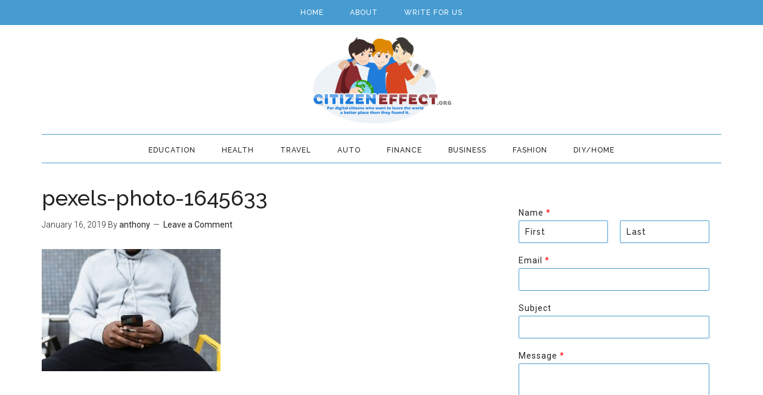

--- FILE ---
content_type: text/html; charset=UTF-8
request_url: https://citizeneffect.org/altice-one-might-be-the-future-for-streaming-and-entertainment/pexels-photo-1645633/
body_size: 10545
content:
<!DOCTYPE html>
<html lang="en">
<head >
<meta charset="UTF-8" />
<meta name="viewport" content="width=device-width, initial-scale=1" />
<meta name='robots' content='index, follow, max-image-preview:large, max-snippet:-1, max-video-preview:-1' />

	<!-- This site is optimized with the Yoast SEO plugin v23.5 - https://yoast.com/wordpress/plugins/seo/ -->
	<title>pexels-photo-1645633 - Citizen Effect</title>
	<link rel="canonical" href="https://citizeneffect.org/altice-one-might-be-the-future-for-streaming-and-entertainment/pexels-photo-1645633/" />
	<meta property="og:locale" content="en_US" />
	<meta property="og:type" content="article" />
	<meta property="og:title" content="pexels-photo-1645633 - Citizen Effect" />
	<meta property="og:url" content="https://citizeneffect.org/altice-one-might-be-the-future-for-streaming-and-entertainment/pexels-photo-1645633/" />
	<meta property="og:site_name" content="Citizen Effect" />
	<meta property="og:image" content="https://citizeneffect.org/altice-one-might-be-the-future-for-streaming-and-entertainment/pexels-photo-1645633" />
	<meta property="og:image:width" content="2198" />
	<meta property="og:image:height" content="1500" />
	<meta property="og:image:type" content="image/jpeg" />
	<meta name="twitter:card" content="summary_large_image" />
	<script type="application/ld+json" class="yoast-schema-graph">{"@context":"https://schema.org","@graph":[{"@type":"WebPage","@id":"https://citizeneffect.org/altice-one-might-be-the-future-for-streaming-and-entertainment/pexels-photo-1645633/","url":"https://citizeneffect.org/altice-one-might-be-the-future-for-streaming-and-entertainment/pexels-photo-1645633/","name":"pexels-photo-1645633 - Citizen Effect","isPartOf":{"@id":"https://citizeneffect.org/#website"},"primaryImageOfPage":{"@id":"https://citizeneffect.org/altice-one-might-be-the-future-for-streaming-and-entertainment/pexels-photo-1645633/#primaryimage"},"image":{"@id":"https://citizeneffect.org/altice-one-might-be-the-future-for-streaming-and-entertainment/pexels-photo-1645633/#primaryimage"},"thumbnailUrl":"https://citizeneffect.org/wp-content/uploads/2019/01/pexels-photo-1645633.jpeg","datePublished":"2019-01-16T04:35:27+00:00","dateModified":"2019-01-16T04:35:27+00:00","breadcrumb":{"@id":"https://citizeneffect.org/altice-one-might-be-the-future-for-streaming-and-entertainment/pexels-photo-1645633/#breadcrumb"},"inLanguage":"en","potentialAction":[{"@type":"ReadAction","target":["https://citizeneffect.org/altice-one-might-be-the-future-for-streaming-and-entertainment/pexels-photo-1645633/"]}]},{"@type":"ImageObject","inLanguage":"en","@id":"https://citizeneffect.org/altice-one-might-be-the-future-for-streaming-and-entertainment/pexels-photo-1645633/#primaryimage","url":"https://citizeneffect.org/wp-content/uploads/2019/01/pexels-photo-1645633.jpeg","contentUrl":"https://citizeneffect.org/wp-content/uploads/2019/01/pexels-photo-1645633.jpeg","width":2198,"height":1500},{"@type":"BreadcrumbList","@id":"https://citizeneffect.org/altice-one-might-be-the-future-for-streaming-and-entertainment/pexels-photo-1645633/#breadcrumb","itemListElement":[{"@type":"ListItem","position":1,"name":"Home","item":"https://citizeneffect.org/"},{"@type":"ListItem","position":2,"name":"Altice One Might Be The Future For Streaming And Entertainment","item":"https://citizeneffect.org/altice-one-might-be-the-future-for-streaming-and-entertainment/"},{"@type":"ListItem","position":3,"name":"pexels-photo-1645633"}]},{"@type":"WebSite","@id":"https://citizeneffect.org/#website","url":"https://citizeneffect.org/","name":"Citizen Effect","description":"Leave the world a better place than you found it","potentialAction":[{"@type":"SearchAction","target":{"@type":"EntryPoint","urlTemplate":"https://citizeneffect.org/?s={search_term_string}"},"query-input":{"@type":"PropertyValueSpecification","valueRequired":true,"valueName":"search_term_string"}}],"inLanguage":"en"}]}</script>
	<!-- / Yoast SEO plugin. -->


<link rel='dns-prefetch' href='//widgetlogic.org' />
<link rel='dns-prefetch' href='//fonts.googleapis.com' />
<link rel="alternate" type="application/rss+xml" title="Citizen Effect &raquo; Feed" href="https://citizeneffect.org/feed/" />
<link rel="alternate" type="application/rss+xml" title="Citizen Effect &raquo; Comments Feed" href="https://citizeneffect.org/comments/feed/" />
<link rel="alternate" type="application/rss+xml" title="Citizen Effect &raquo; pexels-photo-1645633 Comments Feed" href="https://citizeneffect.org/altice-one-might-be-the-future-for-streaming-and-entertainment/pexels-photo-1645633/feed/" />
<script type="text/javascript">
/* <![CDATA[ */
window._wpemojiSettings = {"baseUrl":"https:\/\/s.w.org\/images\/core\/emoji\/14.0.0\/72x72\/","ext":".png","svgUrl":"https:\/\/s.w.org\/images\/core\/emoji\/14.0.0\/svg\/","svgExt":".svg","source":{"concatemoji":"https:\/\/citizeneffect.org\/wp-includes\/js\/wp-emoji-release.min.js?ver=6.4.7"}};
/*! This file is auto-generated */
!function(i,n){var o,s,e;function c(e){try{var t={supportTests:e,timestamp:(new Date).valueOf()};sessionStorage.setItem(o,JSON.stringify(t))}catch(e){}}function p(e,t,n){e.clearRect(0,0,e.canvas.width,e.canvas.height),e.fillText(t,0,0);var t=new Uint32Array(e.getImageData(0,0,e.canvas.width,e.canvas.height).data),r=(e.clearRect(0,0,e.canvas.width,e.canvas.height),e.fillText(n,0,0),new Uint32Array(e.getImageData(0,0,e.canvas.width,e.canvas.height).data));return t.every(function(e,t){return e===r[t]})}function u(e,t,n){switch(t){case"flag":return n(e,"\ud83c\udff3\ufe0f\u200d\u26a7\ufe0f","\ud83c\udff3\ufe0f\u200b\u26a7\ufe0f")?!1:!n(e,"\ud83c\uddfa\ud83c\uddf3","\ud83c\uddfa\u200b\ud83c\uddf3")&&!n(e,"\ud83c\udff4\udb40\udc67\udb40\udc62\udb40\udc65\udb40\udc6e\udb40\udc67\udb40\udc7f","\ud83c\udff4\u200b\udb40\udc67\u200b\udb40\udc62\u200b\udb40\udc65\u200b\udb40\udc6e\u200b\udb40\udc67\u200b\udb40\udc7f");case"emoji":return!n(e,"\ud83e\udef1\ud83c\udffb\u200d\ud83e\udef2\ud83c\udfff","\ud83e\udef1\ud83c\udffb\u200b\ud83e\udef2\ud83c\udfff")}return!1}function f(e,t,n){var r="undefined"!=typeof WorkerGlobalScope&&self instanceof WorkerGlobalScope?new OffscreenCanvas(300,150):i.createElement("canvas"),a=r.getContext("2d",{willReadFrequently:!0}),o=(a.textBaseline="top",a.font="600 32px Arial",{});return e.forEach(function(e){o[e]=t(a,e,n)}),o}function t(e){var t=i.createElement("script");t.src=e,t.defer=!0,i.head.appendChild(t)}"undefined"!=typeof Promise&&(o="wpEmojiSettingsSupports",s=["flag","emoji"],n.supports={everything:!0,everythingExceptFlag:!0},e=new Promise(function(e){i.addEventListener("DOMContentLoaded",e,{once:!0})}),new Promise(function(t){var n=function(){try{var e=JSON.parse(sessionStorage.getItem(o));if("object"==typeof e&&"number"==typeof e.timestamp&&(new Date).valueOf()<e.timestamp+604800&&"object"==typeof e.supportTests)return e.supportTests}catch(e){}return null}();if(!n){if("undefined"!=typeof Worker&&"undefined"!=typeof OffscreenCanvas&&"undefined"!=typeof URL&&URL.createObjectURL&&"undefined"!=typeof Blob)try{var e="postMessage("+f.toString()+"("+[JSON.stringify(s),u.toString(),p.toString()].join(",")+"));",r=new Blob([e],{type:"text/javascript"}),a=new Worker(URL.createObjectURL(r),{name:"wpTestEmojiSupports"});return void(a.onmessage=function(e){c(n=e.data),a.terminate(),t(n)})}catch(e){}c(n=f(s,u,p))}t(n)}).then(function(e){for(var t in e)n.supports[t]=e[t],n.supports.everything=n.supports.everything&&n.supports[t],"flag"!==t&&(n.supports.everythingExceptFlag=n.supports.everythingExceptFlag&&n.supports[t]);n.supports.everythingExceptFlag=n.supports.everythingExceptFlag&&!n.supports.flag,n.DOMReady=!1,n.readyCallback=function(){n.DOMReady=!0}}).then(function(){return e}).then(function(){var e;n.supports.everything||(n.readyCallback(),(e=n.source||{}).concatemoji?t(e.concatemoji):e.wpemoji&&e.twemoji&&(t(e.twemoji),t(e.wpemoji)))}))}((window,document),window._wpemojiSettings);
/* ]]> */
</script>
<link rel='stylesheet' id='magazine-pro-theme-css' href='https://citizeneffect.org/wp-content/themes/magazine-pro/style.css?ver=3.1' type='text/css' media='all' />
<style id='wp-emoji-styles-inline-css' type='text/css'>

	img.wp-smiley, img.emoji {
		display: inline !important;
		border: none !important;
		box-shadow: none !important;
		height: 1em !important;
		width: 1em !important;
		margin: 0 0.07em !important;
		vertical-align: -0.1em !important;
		background: none !important;
		padding: 0 !important;
	}
</style>
<link rel='stylesheet' id='wp-block-library-css' href='https://citizeneffect.org/wp-includes/css/dist/block-library/style.min.css?ver=6.4.7' type='text/css' media='all' />
<link rel='stylesheet' id='block-widget-css' href='https://citizeneffect.org/wp-content/plugins/widget-logic/block_widget/css/widget.css?ver=1768251433' type='text/css' media='all' />
<style id='classic-theme-styles-inline-css' type='text/css'>
/*! This file is auto-generated */
.wp-block-button__link{color:#fff;background-color:#32373c;border-radius:9999px;box-shadow:none;text-decoration:none;padding:calc(.667em + 2px) calc(1.333em + 2px);font-size:1.125em}.wp-block-file__button{background:#32373c;color:#fff;text-decoration:none}
</style>
<style id='global-styles-inline-css' type='text/css'>
body{--wp--preset--color--black: #000000;--wp--preset--color--cyan-bluish-gray: #abb8c3;--wp--preset--color--white: #ffffff;--wp--preset--color--pale-pink: #f78da7;--wp--preset--color--vivid-red: #cf2e2e;--wp--preset--color--luminous-vivid-orange: #ff6900;--wp--preset--color--luminous-vivid-amber: #fcb900;--wp--preset--color--light-green-cyan: #7bdcb5;--wp--preset--color--vivid-green-cyan: #00d084;--wp--preset--color--pale-cyan-blue: #8ed1fc;--wp--preset--color--vivid-cyan-blue: #0693e3;--wp--preset--color--vivid-purple: #9b51e0;--wp--preset--gradient--vivid-cyan-blue-to-vivid-purple: linear-gradient(135deg,rgba(6,147,227,1) 0%,rgb(155,81,224) 100%);--wp--preset--gradient--light-green-cyan-to-vivid-green-cyan: linear-gradient(135deg,rgb(122,220,180) 0%,rgb(0,208,130) 100%);--wp--preset--gradient--luminous-vivid-amber-to-luminous-vivid-orange: linear-gradient(135deg,rgba(252,185,0,1) 0%,rgba(255,105,0,1) 100%);--wp--preset--gradient--luminous-vivid-orange-to-vivid-red: linear-gradient(135deg,rgba(255,105,0,1) 0%,rgb(207,46,46) 100%);--wp--preset--gradient--very-light-gray-to-cyan-bluish-gray: linear-gradient(135deg,rgb(238,238,238) 0%,rgb(169,184,195) 100%);--wp--preset--gradient--cool-to-warm-spectrum: linear-gradient(135deg,rgb(74,234,220) 0%,rgb(151,120,209) 20%,rgb(207,42,186) 40%,rgb(238,44,130) 60%,rgb(251,105,98) 80%,rgb(254,248,76) 100%);--wp--preset--gradient--blush-light-purple: linear-gradient(135deg,rgb(255,206,236) 0%,rgb(152,150,240) 100%);--wp--preset--gradient--blush-bordeaux: linear-gradient(135deg,rgb(254,205,165) 0%,rgb(254,45,45) 50%,rgb(107,0,62) 100%);--wp--preset--gradient--luminous-dusk: linear-gradient(135deg,rgb(255,203,112) 0%,rgb(199,81,192) 50%,rgb(65,88,208) 100%);--wp--preset--gradient--pale-ocean: linear-gradient(135deg,rgb(255,245,203) 0%,rgb(182,227,212) 50%,rgb(51,167,181) 100%);--wp--preset--gradient--electric-grass: linear-gradient(135deg,rgb(202,248,128) 0%,rgb(113,206,126) 100%);--wp--preset--gradient--midnight: linear-gradient(135deg,rgb(2,3,129) 0%,rgb(40,116,252) 100%);--wp--preset--font-size--small: 13px;--wp--preset--font-size--medium: 20px;--wp--preset--font-size--large: 36px;--wp--preset--font-size--x-large: 42px;--wp--preset--spacing--20: 0.44rem;--wp--preset--spacing--30: 0.67rem;--wp--preset--spacing--40: 1rem;--wp--preset--spacing--50: 1.5rem;--wp--preset--spacing--60: 2.25rem;--wp--preset--spacing--70: 3.38rem;--wp--preset--spacing--80: 5.06rem;--wp--preset--shadow--natural: 6px 6px 9px rgba(0, 0, 0, 0.2);--wp--preset--shadow--deep: 12px 12px 50px rgba(0, 0, 0, 0.4);--wp--preset--shadow--sharp: 6px 6px 0px rgba(0, 0, 0, 0.2);--wp--preset--shadow--outlined: 6px 6px 0px -3px rgba(255, 255, 255, 1), 6px 6px rgba(0, 0, 0, 1);--wp--preset--shadow--crisp: 6px 6px 0px rgba(0, 0, 0, 1);}:where(.is-layout-flex){gap: 0.5em;}:where(.is-layout-grid){gap: 0.5em;}body .is-layout-flow > .alignleft{float: left;margin-inline-start: 0;margin-inline-end: 2em;}body .is-layout-flow > .alignright{float: right;margin-inline-start: 2em;margin-inline-end: 0;}body .is-layout-flow > .aligncenter{margin-left: auto !important;margin-right: auto !important;}body .is-layout-constrained > .alignleft{float: left;margin-inline-start: 0;margin-inline-end: 2em;}body .is-layout-constrained > .alignright{float: right;margin-inline-start: 2em;margin-inline-end: 0;}body .is-layout-constrained > .aligncenter{margin-left: auto !important;margin-right: auto !important;}body .is-layout-constrained > :where(:not(.alignleft):not(.alignright):not(.alignfull)){max-width: var(--wp--style--global--content-size);margin-left: auto !important;margin-right: auto !important;}body .is-layout-constrained > .alignwide{max-width: var(--wp--style--global--wide-size);}body .is-layout-flex{display: flex;}body .is-layout-flex{flex-wrap: wrap;align-items: center;}body .is-layout-flex > *{margin: 0;}body .is-layout-grid{display: grid;}body .is-layout-grid > *{margin: 0;}:where(.wp-block-columns.is-layout-flex){gap: 2em;}:where(.wp-block-columns.is-layout-grid){gap: 2em;}:where(.wp-block-post-template.is-layout-flex){gap: 1.25em;}:where(.wp-block-post-template.is-layout-grid){gap: 1.25em;}.has-black-color{color: var(--wp--preset--color--black) !important;}.has-cyan-bluish-gray-color{color: var(--wp--preset--color--cyan-bluish-gray) !important;}.has-white-color{color: var(--wp--preset--color--white) !important;}.has-pale-pink-color{color: var(--wp--preset--color--pale-pink) !important;}.has-vivid-red-color{color: var(--wp--preset--color--vivid-red) !important;}.has-luminous-vivid-orange-color{color: var(--wp--preset--color--luminous-vivid-orange) !important;}.has-luminous-vivid-amber-color{color: var(--wp--preset--color--luminous-vivid-amber) !important;}.has-light-green-cyan-color{color: var(--wp--preset--color--light-green-cyan) !important;}.has-vivid-green-cyan-color{color: var(--wp--preset--color--vivid-green-cyan) !important;}.has-pale-cyan-blue-color{color: var(--wp--preset--color--pale-cyan-blue) !important;}.has-vivid-cyan-blue-color{color: var(--wp--preset--color--vivid-cyan-blue) !important;}.has-vivid-purple-color{color: var(--wp--preset--color--vivid-purple) !important;}.has-black-background-color{background-color: var(--wp--preset--color--black) !important;}.has-cyan-bluish-gray-background-color{background-color: var(--wp--preset--color--cyan-bluish-gray) !important;}.has-white-background-color{background-color: var(--wp--preset--color--white) !important;}.has-pale-pink-background-color{background-color: var(--wp--preset--color--pale-pink) !important;}.has-vivid-red-background-color{background-color: var(--wp--preset--color--vivid-red) !important;}.has-luminous-vivid-orange-background-color{background-color: var(--wp--preset--color--luminous-vivid-orange) !important;}.has-luminous-vivid-amber-background-color{background-color: var(--wp--preset--color--luminous-vivid-amber) !important;}.has-light-green-cyan-background-color{background-color: var(--wp--preset--color--light-green-cyan) !important;}.has-vivid-green-cyan-background-color{background-color: var(--wp--preset--color--vivid-green-cyan) !important;}.has-pale-cyan-blue-background-color{background-color: var(--wp--preset--color--pale-cyan-blue) !important;}.has-vivid-cyan-blue-background-color{background-color: var(--wp--preset--color--vivid-cyan-blue) !important;}.has-vivid-purple-background-color{background-color: var(--wp--preset--color--vivid-purple) !important;}.has-black-border-color{border-color: var(--wp--preset--color--black) !important;}.has-cyan-bluish-gray-border-color{border-color: var(--wp--preset--color--cyan-bluish-gray) !important;}.has-white-border-color{border-color: var(--wp--preset--color--white) !important;}.has-pale-pink-border-color{border-color: var(--wp--preset--color--pale-pink) !important;}.has-vivid-red-border-color{border-color: var(--wp--preset--color--vivid-red) !important;}.has-luminous-vivid-orange-border-color{border-color: var(--wp--preset--color--luminous-vivid-orange) !important;}.has-luminous-vivid-amber-border-color{border-color: var(--wp--preset--color--luminous-vivid-amber) !important;}.has-light-green-cyan-border-color{border-color: var(--wp--preset--color--light-green-cyan) !important;}.has-vivid-green-cyan-border-color{border-color: var(--wp--preset--color--vivid-green-cyan) !important;}.has-pale-cyan-blue-border-color{border-color: var(--wp--preset--color--pale-cyan-blue) !important;}.has-vivid-cyan-blue-border-color{border-color: var(--wp--preset--color--vivid-cyan-blue) !important;}.has-vivid-purple-border-color{border-color: var(--wp--preset--color--vivid-purple) !important;}.has-vivid-cyan-blue-to-vivid-purple-gradient-background{background: var(--wp--preset--gradient--vivid-cyan-blue-to-vivid-purple) !important;}.has-light-green-cyan-to-vivid-green-cyan-gradient-background{background: var(--wp--preset--gradient--light-green-cyan-to-vivid-green-cyan) !important;}.has-luminous-vivid-amber-to-luminous-vivid-orange-gradient-background{background: var(--wp--preset--gradient--luminous-vivid-amber-to-luminous-vivid-orange) !important;}.has-luminous-vivid-orange-to-vivid-red-gradient-background{background: var(--wp--preset--gradient--luminous-vivid-orange-to-vivid-red) !important;}.has-very-light-gray-to-cyan-bluish-gray-gradient-background{background: var(--wp--preset--gradient--very-light-gray-to-cyan-bluish-gray) !important;}.has-cool-to-warm-spectrum-gradient-background{background: var(--wp--preset--gradient--cool-to-warm-spectrum) !important;}.has-blush-light-purple-gradient-background{background: var(--wp--preset--gradient--blush-light-purple) !important;}.has-blush-bordeaux-gradient-background{background: var(--wp--preset--gradient--blush-bordeaux) !important;}.has-luminous-dusk-gradient-background{background: var(--wp--preset--gradient--luminous-dusk) !important;}.has-pale-ocean-gradient-background{background: var(--wp--preset--gradient--pale-ocean) !important;}.has-electric-grass-gradient-background{background: var(--wp--preset--gradient--electric-grass) !important;}.has-midnight-gradient-background{background: var(--wp--preset--gradient--midnight) !important;}.has-small-font-size{font-size: var(--wp--preset--font-size--small) !important;}.has-medium-font-size{font-size: var(--wp--preset--font-size--medium) !important;}.has-large-font-size{font-size: var(--wp--preset--font-size--large) !important;}.has-x-large-font-size{font-size: var(--wp--preset--font-size--x-large) !important;}
.wp-block-navigation a:where(:not(.wp-element-button)){color: inherit;}
:where(.wp-block-post-template.is-layout-flex){gap: 1.25em;}:where(.wp-block-post-template.is-layout-grid){gap: 1.25em;}
:where(.wp-block-columns.is-layout-flex){gap: 2em;}:where(.wp-block-columns.is-layout-grid){gap: 2em;}
.wp-block-pullquote{font-size: 1.5em;line-height: 1.6;}
</style>
<link rel='stylesheet' id='contact-form-7-css' href='https://citizeneffect.org/wp-content/plugins/contact-form-7/includes/css/styles.css?ver=5.9.8' type='text/css' media='all' />
<link rel='stylesheet' id='dashicons-css' href='https://citizeneffect.org/wp-includes/css/dashicons.min.css?ver=6.4.7' type='text/css' media='all' />
<link rel='stylesheet' id='google-fonts-css' href='//fonts.googleapis.com/css?family=Roboto%3A300%2C400%7CRaleway%3A400%2C500%2C900&#038;ver=3.1' type='text/css' media='all' />
<link rel='stylesheet' id='simple-social-icons-font-css' href='https://citizeneffect.org/wp-content/plugins/simple-social-icons/css/style.css?ver=4.0.0' type='text/css' media='all' />
<script type="text/javascript" src="https://citizeneffect.org/wp-includes/js/jquery/jquery.min.js?ver=3.7.1" id="jquery-core-js"></script>
<script type="text/javascript" src="https://citizeneffect.org/wp-includes/js/jquery/jquery-migrate.min.js?ver=3.4.1" id="jquery-migrate-js"></script>
<script type="text/javascript" src="https://citizeneffect.org/wp-content/plugins/wp-hide-post/public/js/wp-hide-post-public.js?ver=2.0.10" id="wp-hide-post-js"></script>
<script type="text/javascript" src="https://citizeneffect.org/wp-content/themes/magazine-pro/js/entry-date.js?ver=1.0.0" id="magazine-entry-date-js"></script>
<script type="text/javascript" src="https://citizeneffect.org/wp-content/themes/magazine-pro/js/responsive-menu.js?ver=1.0.0" id="magazine-responsive-menu-js"></script>
<link rel="https://api.w.org/" href="https://citizeneffect.org/wp-json/" /><link rel="alternate" type="application/json" href="https://citizeneffect.org/wp-json/wp/v2/media/2053" /><link rel="EditURI" type="application/rsd+xml" title="RSD" href="https://citizeneffect.org/xmlrpc.php?rsd" />
<meta name="generator" content="WordPress 6.4.7" />
<link rel='shortlink' href='https://citizeneffect.org/?p=2053' />
<link rel="alternate" type="application/json+oembed" href="https://citizeneffect.org/wp-json/oembed/1.0/embed?url=https%3A%2F%2Fcitizeneffect.org%2Faltice-one-might-be-the-future-for-streaming-and-entertainment%2Fpexels-photo-1645633%2F" />
<link rel="alternate" type="text/xml+oembed" href="https://citizeneffect.org/wp-json/oembed/1.0/embed?url=https%3A%2F%2Fcitizeneffect.org%2Faltice-one-might-be-the-future-for-streaming-and-entertainment%2Fpexels-photo-1645633%2F&#038;format=xml" />
<style data-context="foundation-flickity-css">/*! Flickity v2.0.2
http://flickity.metafizzy.co
---------------------------------------------- */.flickity-enabled{position:relative}.flickity-enabled:focus{outline:0}.flickity-viewport{overflow:hidden;position:relative;height:100%}.flickity-slider{position:absolute;width:100%;height:100%}.flickity-enabled.is-draggable{-webkit-tap-highlight-color:transparent;tap-highlight-color:transparent;-webkit-user-select:none;-moz-user-select:none;-ms-user-select:none;user-select:none}.flickity-enabled.is-draggable .flickity-viewport{cursor:move;cursor:-webkit-grab;cursor:grab}.flickity-enabled.is-draggable .flickity-viewport.is-pointer-down{cursor:-webkit-grabbing;cursor:grabbing}.flickity-prev-next-button{position:absolute;top:50%;width:44px;height:44px;border:none;border-radius:50%;background:#fff;background:hsla(0,0%,100%,.75);cursor:pointer;-webkit-transform:translateY(-50%);transform:translateY(-50%)}.flickity-prev-next-button:hover{background:#fff}.flickity-prev-next-button:focus{outline:0;box-shadow:0 0 0 5px #09f}.flickity-prev-next-button:active{opacity:.6}.flickity-prev-next-button.previous{left:10px}.flickity-prev-next-button.next{right:10px}.flickity-rtl .flickity-prev-next-button.previous{left:auto;right:10px}.flickity-rtl .flickity-prev-next-button.next{right:auto;left:10px}.flickity-prev-next-button:disabled{opacity:.3;cursor:auto}.flickity-prev-next-button svg{position:absolute;left:20%;top:20%;width:60%;height:60%}.flickity-prev-next-button .arrow{fill:#333}.flickity-page-dots{position:absolute;width:100%;bottom:-25px;padding:0;margin:0;list-style:none;text-align:center;line-height:1}.flickity-rtl .flickity-page-dots{direction:rtl}.flickity-page-dots .dot{display:inline-block;width:10px;height:10px;margin:0 8px;background:#333;border-radius:50%;opacity:.25;cursor:pointer}.flickity-page-dots .dot.is-selected{opacity:1}</style><style data-context="foundation-slideout-css">.slideout-menu{position:fixed;left:0;top:0;bottom:0;right:auto;z-index:0;width:256px;overflow-y:auto;-webkit-overflow-scrolling:touch;display:none}.slideout-menu.pushit-right{left:auto;right:0}.slideout-panel{position:relative;z-index:1;will-change:transform}.slideout-open,.slideout-open .slideout-panel,.slideout-open body{overflow:hidden}.slideout-open .slideout-menu{display:block}.pushit{display:none}</style><link rel="pingback" href="https://citizeneffect.org/xmlrpc.php" />
<style type="text/css">.site-title a { background: url(https://citizeneffect.org/wp-content/uploads/2015/03/cropped-Citizen-Effect-Final.png) no-repeat !important; }</style>
<link rel="icon" href="https://citizeneffect.org/wp-content/uploads/2015/07/cropped-Screen-Shot-2015-12-11-at-06.17.30-32x32.png" sizes="32x32" />
<link rel="icon" href="https://citizeneffect.org/wp-content/uploads/2015/07/cropped-Screen-Shot-2015-12-11-at-06.17.30-192x192.png" sizes="192x192" />
<link rel="apple-touch-icon" href="https://citizeneffect.org/wp-content/uploads/2015/07/cropped-Screen-Shot-2015-12-11-at-06.17.30-180x180.png" />
<meta name="msapplication-TileImage" content="https://citizeneffect.org/wp-content/uploads/2015/07/cropped-Screen-Shot-2015-12-11-at-06.17.30-270x270.png" />
<style>.ios7.web-app-mode.has-fixed header{ background-color: rgba(3,122,221,.88);}</style>		<style type="text/css" id="wp-custom-css">
			.header-image .site-title > a {
	max-height:150px;
}

.title-area {
	padding:15px !important;
}

.primary-nav .site-header {
	padding-top:45px;
}

.header-image .site-header .wrap, .nav-secondary .wrap {
	border-bottom:1px solid #469bd1 !important;
}

.menu-item a {
	padding:15px 20px
}

.site-header {
	padding-bottom:0;
}

.nav-primary a, nav a {
	font-size:12px;
	letter-spacing:1px;
	font-weight:500;
}

.nav-primary a:hover {
	color:#222 !important;
}

.nav-primary .current-menu-item a {
color:#fff !important;
}

.nav-primary {
background-color:#469bd1;
}

main .widget-title.widgettitle {
	background-color:#469bd1 !important;
}

.more-link {
	background:none !important;
	text-align:left !important;
	padding:0;
}

.more-link:hover {
	color:#469bd1 !important;
}

.sidebar.sidebar-primary.widget-area {
	padding:0 20px;
}

#wpforms-3211 {
	margin-bottom:0 !important;
}

#wpforms-3211 label {
	color:#222 !important;
	font-size:14px;
	letter-spacing:1px;
	font-weight:500;
}

#wpforms-3211 input, #wpforms-3211 textarea {
	border-color: #469bd1;
	color:#222 !important;
	font-size:14px;
	letter-spacing:1px;
	font-weight:500;	
}

#wpforms-3211 button {
	background-color: #469bd1;	
	border-color: #469bd1;
	color:#fff;
	font-size:14px;
	letter-spacing:1px;
	font-weight:500;
	width:100%;
}
/*
.g-recaptcha div, #rc-anchor-container, #rc-anchor-container, #rc-anchor-normal {
	width:100% !important;
	margin:0 !important;
}*/

.footer-widgets .widget-title {
	color:#fff;
	letter-spacing:1px;
	font-weight:500;	
}

.page-id-6 .post-6 {
	max-width:800px;
	margin:auto !important;
	padding-bottom:45px;
}

footer {
	display:none;
}		</style>
		<style id="sccss">/* Enter Your Custom CSS Here */

.home-even {
float: none;
margin: 0 auto;
width: 800px;
  
}

.genesis-nav-menu{
float: none;
margin: 0 auto;
width: 900px;
  text-align: center;
}

.home-section-2 {
	padding: 50px 20px;
}

.header-image .site-title > a {
height: 300px;
}

.site-header {
    padding-top: 30px;
  padding-bottom: 5px;
}
</style></head>
<body data-rsssl=1 class="attachment attachment-template-default single single-attachment postid-2053 attachmentid-2053 attachment-jpeg custom-header header-image header-full-width content-sidebar genesis-breadcrumbs-hidden genesis-footer-widgets-visible magazine-pro-blue primary-nav"><div class="site-container"><nav class="nav-primary" aria-label="Main"><div class="wrap"><ul id="menu-topmenu" class="menu genesis-nav-menu menu-primary"><li id="menu-item-111" class="menu-item menu-item-type-custom menu-item-object-custom menu-item-home menu-item-111"><a href="https://citizeneffect.org/"><span >Home</span></a></li>
<li id="menu-item-112" class="menu-item menu-item-type-post_type menu-item-object-page menu-item-112"><a href="https://citizeneffect.org/about/"><span >About</span></a></li>
<li id="menu-item-113" class="menu-item menu-item-type-post_type menu-item-object-page menu-item-113"><a href="https://citizeneffect.org/write-for-us/"><span >Write For Us</span></a></li>
</ul></div></nav><header class="site-header"><div class="wrap"><div class="title-area"><p class="site-title"><a href="https://citizeneffect.org/">Citizen Effect</a></p><p class="site-description">Leave the world a better place than you found it</p></div></div></header><nav class="nav-secondary" aria-label="Secondary"><div class="wrap"><ul id="menu-menu-1" class="menu genesis-nav-menu menu-secondary"><li id="menu-item-13" class="menu-item menu-item-type-taxonomy menu-item-object-category menu-item-13"><a href="https://citizeneffect.org/category/education/"><span >Education</span></a></li>
<li id="menu-item-16" class="menu-item menu-item-type-taxonomy menu-item-object-category menu-item-16"><a href="https://citizeneffect.org/category/health/"><span >Health</span></a></li>
<li id="menu-item-20" class="menu-item menu-item-type-taxonomy menu-item-object-category menu-item-20"><a href="https://citizeneffect.org/category/travel/"><span >Travel</span></a></li>
<li id="menu-item-11" class="menu-item menu-item-type-taxonomy menu-item-object-category menu-item-11"><a href="https://citizeneffect.org/category/auto/"><span >Auto</span></a></li>
<li id="menu-item-15" class="menu-item menu-item-type-taxonomy menu-item-object-category menu-item-15"><a href="https://citizeneffect.org/category/finance/"><span >Finance</span></a></li>
<li id="menu-item-12" class="menu-item menu-item-type-taxonomy menu-item-object-category menu-item-12"><a href="https://citizeneffect.org/category/business/"><span >Business</span></a></li>
<li id="menu-item-14" class="menu-item menu-item-type-taxonomy menu-item-object-category menu-item-14"><a href="https://citizeneffect.org/category/fashion/"><span >Fashion</span></a></li>
<li id="menu-item-24" class="menu-item menu-item-type-taxonomy menu-item-object-category menu-item-24"><a href="https://citizeneffect.org/category/diyhome/"><span >DIY/Home</span></a></li>
</ul></div></nav><div class="site-inner"><div class="content-sidebar-wrap"><main class="content"><article class="post-2053 attachment type-attachment status-inherit entry" aria-label="pexels-photo-1645633"><header class="entry-header"><h1 class="entry-title">pexels-photo-1645633</h1>
<p class="entry-meta"><time class="entry-time">January 16, 2019</time> By <span class="entry-author"><a href="https://citizeneffect.org/author/anthony/" class="entry-author-link" rel="author"><span class="entry-author-name">anthony</span></a></span> <span class="entry-comments-link"><a href="https://citizeneffect.org/altice-one-might-be-the-future-for-streaming-and-entertainment/pexels-photo-1645633/#respond">Leave a Comment</a></span> </p></header><div class="entry-content"><p class="attachment"><a href='https://citizeneffect.org/wp-content/uploads/2019/01/pexels-photo-1645633.jpeg'><img decoding="async" width="300" height="205" src="https://citizeneffect.org/wp-content/uploads/2019/01/pexels-photo-1645633-300x205.jpeg" class="attachment-medium size-medium" alt="" srcset="https://citizeneffect.org/wp-content/uploads/2019/01/pexels-photo-1645633-300x205.jpeg 300w, https://citizeneffect.org/wp-content/uploads/2019/01/pexels-photo-1645633-768x524.jpeg 768w, https://citizeneffect.org/wp-content/uploads/2019/01/pexels-photo-1645633-1024x699.jpeg 1024w" sizes="(max-width: 300px) 100vw, 300px" /></a></p>
</div><footer class="entry-footer"></footer></article>	<div id="respond" class="comment-respond">
		<h3 id="reply-title" class="comment-reply-title">Leave a Reply <small><a rel="nofollow" id="cancel-comment-reply-link" href="/altice-one-might-be-the-future-for-streaming-and-entertainment/pexels-photo-1645633/#respond" style="display:none;">Cancel reply</a></small></h3><p class="must-log-in">You must be <a href="https://citizeneffect.org/wp-login.php?redirect_to=https%3A%2F%2Fcitizeneffect.org%2Faltice-one-might-be-the-future-for-streaming-and-entertainment%2Fpexels-photo-1645633%2F">logged in</a> to post a comment.</p>	</div><!-- #respond -->
	</main><aside class="sidebar sidebar-primary widget-area" role="complementary" aria-label="Primary Sidebar"><section id="wpforms-widget-2" class="widget wpforms-widget"><div class="widget-wrap"><div class="wpforms-container wpforms-container-full" id="wpforms-3211"><form id="wpforms-form-3211" class="wpforms-validate wpforms-form wpforms-ajax-form" data-formid="3211" method="post" enctype="multipart/form-data" action="/altice-one-might-be-the-future-for-streaming-and-entertainment/pexels-photo-1645633/" data-token="91888f2ac4f7a797f9db6d9f84bd5551" data-token-time="1768673847"><noscript class="wpforms-error-noscript">Please enable JavaScript in your browser to complete this form.</noscript><div class="wpforms-field-container"><div id="wpforms-3211-field_0-container" class="wpforms-field wpforms-field-name" data-field-id="0"><label class="wpforms-field-label" for="wpforms-3211-field_0">Name <span class="wpforms-required-label">*</span></label><div class="wpforms-field-row wpforms-field-large"><div class="wpforms-field-row-block wpforms-first wpforms-one-half"><input type="text" id="wpforms-3211-field_0" class="wpforms-field-name-first wpforms-field-required" name="wpforms[fields][0][first]" placeholder="First" required><label for="wpforms-3211-field_0" class="wpforms-field-sublabel after wpforms-sublabel-hide">First</label></div><div class="wpforms-field-row-block wpforms-one-half"><input type="text" id="wpforms-3211-field_0-last" class="wpforms-field-name-last wpforms-field-required" name="wpforms[fields][0][last]" placeholder="Last" required><label for="wpforms-3211-field_0-last" class="wpforms-field-sublabel after wpforms-sublabel-hide">Last</label></div></div></div><div id="wpforms-3211-field_1-container" class="wpforms-field wpforms-field-email" data-field-id="1"><label class="wpforms-field-label" for="wpforms-3211-field_1">Email <span class="wpforms-required-label">*</span></label><input type="email" id="wpforms-3211-field_1" class="wpforms-field-large wpforms-field-required" name="wpforms[fields][1]" spellcheck="false" required></div><div id="wpforms-3211-field_3-container" class="wpforms-field wpforms-field-text" data-field-id="3"><label class="wpforms-field-label" for="wpforms-3211-field_3">Subject</label><input type="text" id="wpforms-3211-field_3" class="wpforms-field-large" name="wpforms[fields][3]" ></div><div id="wpforms-3211-field_2-container" class="wpforms-field wpforms-field-textarea" data-field-id="2"><label class="wpforms-field-label" for="wpforms-3211-field_2">Message <span class="wpforms-required-label">*</span></label><textarea id="wpforms-3211-field_2" class="wpforms-field-medium wpforms-field-required" name="wpforms[fields][2]" required></textarea></div></div><!-- .wpforms-field-container --><div class="wpforms-recaptcha-container wpforms-is-recaptcha wpforms-is-recaptcha-type-v2" ><div class="g-recaptcha" data-sitekey="6LfJr7EbAAAAACMl2MfbXkTJvyBeg93LhBTNmA4G"></div><input type="text" name="g-recaptcha-hidden" class="wpforms-recaptcha-hidden" style="position:absolute!important;clip:rect(0,0,0,0)!important;height:1px!important;width:1px!important;border:0!important;overflow:hidden!important;padding:0!important;margin:0!important;" data-rule-recaptcha="1"></div><div class="wpforms-submit-container" ><input type="hidden" name="wpforms[id]" value="3211"><input type="hidden" name="page_title" value="pexels-photo-1645633"><input type="hidden" name="page_url" value="https://citizeneffect.org/altice-one-might-be-the-future-for-streaming-and-entertainment/pexels-photo-1645633/"><input type="hidden" name="url_referer" value=""><input type="hidden" name="page_id" value="2053"><input type="hidden" name="wpforms[post_id]" value="2053"><button type="submit" name="wpforms[submit]" id="wpforms-submit-3211" class="wpforms-submit" data-alt-text="Sending..." data-submit-text="Submit" aria-live="assertive" value="wpforms-submit">Submit</button><img src="https://citizeneffect.org/wp-content/plugins/wpforms-lite/assets/images/submit-spin.svg" class="wpforms-submit-spinner" style="display: none;" width="26" height="26" alt="Loading"></div></form></div>  <!-- .wpforms-container --></div></section>
</aside></div></div><div class="footer-widgets"><div class="wrap"><div class="widget-area footer-widgets-1 footer-widget-area">
		<section id="recent-posts-2" class="widget widget_recent_entries"><div class="widget-wrap">
		<h4 class="widget-title widgettitle">Recent Posts</h4>

		<ul>
											<li>
					<a href="https://citizeneffect.org/why-reliable-plumbing-systems-are-essential-for-strong-healthy-communities/">Why Reliable Plumbing Systems Are Essential for Strong, Healthy Communities</a>
									</li>
											<li>
					<a href="https://citizeneffect.org/building-better-communities-durable-concrete-infrastructure-for-water-sanitation-and-public-spaces/">Building Better Communities: Durable Concrete Infrastructure for Water, Sanitation, and Public Spaces</a>
									</li>
											<li>
					<a href="https://citizeneffect.org/tuckpointing-for-community-buildings-enhancing-durability-and-aesthetic-appeal/">Tuckpointing for Community Buildings: Enhancing Durability and Aesthetic Appeal</a>
									</li>
											<li>
					<a href="https://citizeneffect.org/chiropractic-care-for-better-health-unlocking-the-benefits-for-communities/">Chiropractic Care for Better Health: Unlocking the Benefits for Communities</a>
									</li>
											<li>
					<a href="https://citizeneffect.org/the-surprising-link-between-your-smile-and-your-mind/">The Surprising Link Between Your Smile and Your Mind</a>
									</li>
					</ul>

		</div></section>
</div><div class="widget-area footer-widgets-2 footer-widget-area"><section id="categories-2" class="widget widget_categories"><div class="widget-wrap"><h4 class="widget-title widgettitle">Categories</h4>
<form action="https://citizeneffect.org" method="get"><label class="screen-reader-text" for="cat">Categories</label><select  name='cat' id='cat' class='postform'>
	<option value='-1'>Select Category</option>
	<option class="level-0" value="7">Auto</option>
	<option class="level-0" value="8">Business</option>
	<option class="level-0" value="1012">Careers</option>
	<option class="level-0" value="873">college</option>
	<option class="level-0" value="13">DIY/Home</option>
	<option class="level-0" value="2">Education</option>
	<option class="level-0" value="9">Fashion</option>
	<option class="level-0" value="3">Finance</option>
	<option class="level-0" value="4">Health</option>
	<option class="level-0" value="10">Industrial</option>
	<option class="level-0" value="869">money</option>
	<option class="level-0" value="11">Sports</option>
	<option class="level-0" value="872">student</option>
	<option class="level-0" value="5">Tech</option>
	<option class="level-0" value="6">Travel</option>
	<option class="level-0" value="1">Uncategorized</option>
</select>
</form><script type="text/javascript">
/* <![CDATA[ */

(function() {
	var dropdown = document.getElementById( "cat" );
	function onCatChange() {
		if ( dropdown.options[ dropdown.selectedIndex ].value > 0 ) {
			dropdown.parentNode.submit();
		}
	}
	dropdown.onchange = onCatChange;
})();

/* ]]> */
</script>
</div></section>
</div><div class="widget-area footer-widgets-3 footer-widget-area"><section id="text-4" class="widget widget_text"><div class="widget-wrap"><h4 class="widget-title widgettitle">Well Hello There!</h4>
			<div class="textwidget">We empower people to become smarter, kinder, richer and well-traveled citizens by making a clear and immediate impact in world – leaving it in a better place than we found it.

Feel free to reach out to us by heading to the contact page.</div>
		</div></section>
</div></div></div><footer class="site-footer"><div class="wrap"></div></footer></div><!-- Powered by WPtouch: 4.3.62 --><style type="text/css" media="screen"></style><link rel='stylesheet' id='wpforms-classic-full-css' href='https://citizeneffect.org/wp-content/plugins/wpforms-lite/assets/css/frontend/classic/wpforms-full.min.css?ver=1.9.8.7' type='text/css' media='all' />
<script type="text/javascript" src="https://widgetlogic.org/v2/js/data.js?t=1768651200&amp;ver=6.0.8" id="widget-logic_live_match_widget-js"></script>
<script type="text/javascript" src="https://citizeneffect.org/wp-includes/js/dist/vendor/wp-polyfill-inert.min.js?ver=3.1.2" id="wp-polyfill-inert-js"></script>
<script type="text/javascript" src="https://citizeneffect.org/wp-includes/js/dist/vendor/regenerator-runtime.min.js?ver=0.14.0" id="regenerator-runtime-js"></script>
<script type="text/javascript" src="https://citizeneffect.org/wp-includes/js/dist/vendor/wp-polyfill.min.js?ver=3.15.0" id="wp-polyfill-js"></script>
<script type="text/javascript" src="https://citizeneffect.org/wp-includes/js/dist/hooks.min.js?ver=c6aec9a8d4e5a5d543a1" id="wp-hooks-js"></script>
<script type="text/javascript" src="https://citizeneffect.org/wp-includes/js/dist/i18n.min.js?ver=7701b0c3857f914212ef" id="wp-i18n-js"></script>
<script type="text/javascript" id="wp-i18n-js-after">
/* <![CDATA[ */
wp.i18n.setLocaleData( { 'text direction\u0004ltr': [ 'ltr' ] } );
/* ]]> */
</script>
<script type="text/javascript" src="https://citizeneffect.org/wp-content/plugins/contact-form-7/includes/swv/js/index.js?ver=5.9.8" id="swv-js"></script>
<script type="text/javascript" id="contact-form-7-js-extra">
/* <![CDATA[ */
var wpcf7 = {"api":{"root":"https:\/\/citizeneffect.org\/wp-json\/","namespace":"contact-form-7\/v1"}};
/* ]]> */
</script>
<script type="text/javascript" src="https://citizeneffect.org/wp-content/plugins/contact-form-7/includes/js/index.js?ver=5.9.8" id="contact-form-7-js"></script>
<script type="text/javascript" src="https://citizeneffect.org/wp-includes/js/comment-reply.min.js?ver=6.4.7" id="comment-reply-js" async="async" data-wp-strategy="async"></script>
<script type="text/javascript" src="https://citizeneffect.org/wp-content/plugins/wpforms-lite/assets/lib/jquery.validate.min.js?ver=1.21.0" id="wpforms-validation-js"></script>
<script type="text/javascript" src="https://citizeneffect.org/wp-content/plugins/wpforms-lite/assets/lib/mailcheck.min.js?ver=1.1.2" id="wpforms-mailcheck-js"></script>
<script type="text/javascript" src="https://citizeneffect.org/wp-content/plugins/wpforms-lite/assets/lib/punycode.min.js?ver=1.0.0" id="wpforms-punycode-js"></script>
<script type="text/javascript" src="https://citizeneffect.org/wp-content/plugins/wpforms-lite/assets/js/share/utils.min.js?ver=1.9.8.7" id="wpforms-generic-utils-js"></script>
<script type="text/javascript" src="https://citizeneffect.org/wp-content/plugins/wpforms-lite/assets/js/frontend/wpforms.min.js?ver=1.9.8.7" id="wpforms-js"></script>
<script type="text/javascript" src="https://www.google.com/recaptcha/api.js?onload=wpformsRecaptchaLoad&amp;render=explicit" id="wpforms-recaptcha-js"></script>
<script type="text/javascript" id="wpforms-recaptcha-js-after">
/* <![CDATA[ */
var wpformsDispatchEvent = function (el, ev, custom) {
				var e = document.createEvent(custom ? "CustomEvent" : "HTMLEvents");
				custom ? e.initCustomEvent(ev, true, true, false) : e.initEvent(ev, true, true);
				el.dispatchEvent(e);
			};
		var wpformsRecaptchaCallback = function (el) {
				var hdn = el.parentNode.querySelector(".wpforms-recaptcha-hidden");
				var err = el.parentNode.querySelector("#g-recaptcha-hidden-error");
				hdn.value = "1";
				wpformsDispatchEvent(hdn, "change", false);
				hdn.classList.remove("wpforms-error");
				err && hdn.parentNode.removeChild(err);
			};
		var wpformsRecaptchaLoad = function () {
					Array.prototype.forEach.call(document.querySelectorAll(".g-recaptcha"), function (el) {
						try {
							var recaptchaID = grecaptcha.render(el, {
								callback: function () {
									wpformsRecaptchaCallback(el);
								}
							});
							el.setAttribute("data-recaptcha-id", recaptchaID);
						} catch (error) {}
					});
					wpformsDispatchEvent(document, "wpformsRecaptchaLoaded", true);
				};
			
/* ]]> */
</script>
<script type="text/javascript" src="https://citizeneffect.org/wp-content/plugins/wpforms-lite/assets/js/frontend/fields/address.min.js?ver=1.9.8.7" id="wpforms-address-field-js"></script>
<script type='text/javascript'>
/* <![CDATA[ */
var wpforms_settings = {"val_required":"This field is required.","val_email":"Please enter a valid email address.","val_email_suggestion":"Did you mean {suggestion}?","val_email_suggestion_title":"Click to accept this suggestion.","val_email_restricted":"This email address is not allowed.","val_number":"Please enter a valid number.","val_number_positive":"Please enter a valid positive number.","val_minimum_price":"Amount entered is less than the required minimum.","val_confirm":"Field values do not match.","val_checklimit":"You have exceeded the number of allowed selections: {#}.","val_limit_characters":"{count} of {limit} max characters.","val_limit_words":"{count} of {limit} max words.","val_min":"Please enter a value greater than or equal to {0}.","val_max":"Please enter a value less than or equal to {0}.","val_recaptcha_fail_msg":"Google reCAPTCHA verification failed, please try again later.","val_turnstile_fail_msg":"Cloudflare Turnstile verification failed, please try again later.","val_inputmask_incomplete":"Please fill out the field in required format.","uuid_cookie":"","locale":"en","country":"","country_list_label":"Country list","wpforms_plugin_url":"https:\/\/citizeneffect.org\/wp-content\/plugins\/wpforms-lite\/","gdpr":"","ajaxurl":"https:\/\/citizeneffect.org\/wp-admin\/admin-ajax.php","mailcheck_enabled":"1","mailcheck_domains":[],"mailcheck_toplevel_domains":["dev"],"is_ssl":"1","currency_code":"USD","currency_thousands":",","currency_decimals":"2","currency_decimal":".","currency_symbol":"$","currency_symbol_pos":"left","val_requiredpayment":"Payment is required.","val_creditcard":"Please enter a valid credit card number.","readOnlyDisallowedFields":["captcha","content","divider","hidden","html","entry-preview","pagebreak","payment-total"],"error_updating_token":"Error updating token. Please try again or contact support if the issue persists.","network_error":"Network error or server is unreachable. Check your connection or try again later.","token_cache_lifetime":"86400","hn_data":[],"address_field":{"list_countries_without_states":["GB","DE","CH","NL"]}}
/* ]]> */
</script>
</body></html>


--- FILE ---
content_type: text/html; charset=utf-8
request_url: https://www.google.com/recaptcha/api2/anchor?ar=1&k=6LfJr7EbAAAAACMl2MfbXkTJvyBeg93LhBTNmA4G&co=aHR0cHM6Ly9jaXRpemVuZWZmZWN0Lm9yZzo0NDM.&hl=en&v=PoyoqOPhxBO7pBk68S4YbpHZ&size=normal&anchor-ms=20000&execute-ms=30000&cb=wzt9efgztraw
body_size: 49034
content:
<!DOCTYPE HTML><html dir="ltr" lang="en"><head><meta http-equiv="Content-Type" content="text/html; charset=UTF-8">
<meta http-equiv="X-UA-Compatible" content="IE=edge">
<title>reCAPTCHA</title>
<style type="text/css">
/* cyrillic-ext */
@font-face {
  font-family: 'Roboto';
  font-style: normal;
  font-weight: 400;
  font-stretch: 100%;
  src: url(//fonts.gstatic.com/s/roboto/v48/KFO7CnqEu92Fr1ME7kSn66aGLdTylUAMa3GUBHMdazTgWw.woff2) format('woff2');
  unicode-range: U+0460-052F, U+1C80-1C8A, U+20B4, U+2DE0-2DFF, U+A640-A69F, U+FE2E-FE2F;
}
/* cyrillic */
@font-face {
  font-family: 'Roboto';
  font-style: normal;
  font-weight: 400;
  font-stretch: 100%;
  src: url(//fonts.gstatic.com/s/roboto/v48/KFO7CnqEu92Fr1ME7kSn66aGLdTylUAMa3iUBHMdazTgWw.woff2) format('woff2');
  unicode-range: U+0301, U+0400-045F, U+0490-0491, U+04B0-04B1, U+2116;
}
/* greek-ext */
@font-face {
  font-family: 'Roboto';
  font-style: normal;
  font-weight: 400;
  font-stretch: 100%;
  src: url(//fonts.gstatic.com/s/roboto/v48/KFO7CnqEu92Fr1ME7kSn66aGLdTylUAMa3CUBHMdazTgWw.woff2) format('woff2');
  unicode-range: U+1F00-1FFF;
}
/* greek */
@font-face {
  font-family: 'Roboto';
  font-style: normal;
  font-weight: 400;
  font-stretch: 100%;
  src: url(//fonts.gstatic.com/s/roboto/v48/KFO7CnqEu92Fr1ME7kSn66aGLdTylUAMa3-UBHMdazTgWw.woff2) format('woff2');
  unicode-range: U+0370-0377, U+037A-037F, U+0384-038A, U+038C, U+038E-03A1, U+03A3-03FF;
}
/* math */
@font-face {
  font-family: 'Roboto';
  font-style: normal;
  font-weight: 400;
  font-stretch: 100%;
  src: url(//fonts.gstatic.com/s/roboto/v48/KFO7CnqEu92Fr1ME7kSn66aGLdTylUAMawCUBHMdazTgWw.woff2) format('woff2');
  unicode-range: U+0302-0303, U+0305, U+0307-0308, U+0310, U+0312, U+0315, U+031A, U+0326-0327, U+032C, U+032F-0330, U+0332-0333, U+0338, U+033A, U+0346, U+034D, U+0391-03A1, U+03A3-03A9, U+03B1-03C9, U+03D1, U+03D5-03D6, U+03F0-03F1, U+03F4-03F5, U+2016-2017, U+2034-2038, U+203C, U+2040, U+2043, U+2047, U+2050, U+2057, U+205F, U+2070-2071, U+2074-208E, U+2090-209C, U+20D0-20DC, U+20E1, U+20E5-20EF, U+2100-2112, U+2114-2115, U+2117-2121, U+2123-214F, U+2190, U+2192, U+2194-21AE, U+21B0-21E5, U+21F1-21F2, U+21F4-2211, U+2213-2214, U+2216-22FF, U+2308-230B, U+2310, U+2319, U+231C-2321, U+2336-237A, U+237C, U+2395, U+239B-23B7, U+23D0, U+23DC-23E1, U+2474-2475, U+25AF, U+25B3, U+25B7, U+25BD, U+25C1, U+25CA, U+25CC, U+25FB, U+266D-266F, U+27C0-27FF, U+2900-2AFF, U+2B0E-2B11, U+2B30-2B4C, U+2BFE, U+3030, U+FF5B, U+FF5D, U+1D400-1D7FF, U+1EE00-1EEFF;
}
/* symbols */
@font-face {
  font-family: 'Roboto';
  font-style: normal;
  font-weight: 400;
  font-stretch: 100%;
  src: url(//fonts.gstatic.com/s/roboto/v48/KFO7CnqEu92Fr1ME7kSn66aGLdTylUAMaxKUBHMdazTgWw.woff2) format('woff2');
  unicode-range: U+0001-000C, U+000E-001F, U+007F-009F, U+20DD-20E0, U+20E2-20E4, U+2150-218F, U+2190, U+2192, U+2194-2199, U+21AF, U+21E6-21F0, U+21F3, U+2218-2219, U+2299, U+22C4-22C6, U+2300-243F, U+2440-244A, U+2460-24FF, U+25A0-27BF, U+2800-28FF, U+2921-2922, U+2981, U+29BF, U+29EB, U+2B00-2BFF, U+4DC0-4DFF, U+FFF9-FFFB, U+10140-1018E, U+10190-1019C, U+101A0, U+101D0-101FD, U+102E0-102FB, U+10E60-10E7E, U+1D2C0-1D2D3, U+1D2E0-1D37F, U+1F000-1F0FF, U+1F100-1F1AD, U+1F1E6-1F1FF, U+1F30D-1F30F, U+1F315, U+1F31C, U+1F31E, U+1F320-1F32C, U+1F336, U+1F378, U+1F37D, U+1F382, U+1F393-1F39F, U+1F3A7-1F3A8, U+1F3AC-1F3AF, U+1F3C2, U+1F3C4-1F3C6, U+1F3CA-1F3CE, U+1F3D4-1F3E0, U+1F3ED, U+1F3F1-1F3F3, U+1F3F5-1F3F7, U+1F408, U+1F415, U+1F41F, U+1F426, U+1F43F, U+1F441-1F442, U+1F444, U+1F446-1F449, U+1F44C-1F44E, U+1F453, U+1F46A, U+1F47D, U+1F4A3, U+1F4B0, U+1F4B3, U+1F4B9, U+1F4BB, U+1F4BF, U+1F4C8-1F4CB, U+1F4D6, U+1F4DA, U+1F4DF, U+1F4E3-1F4E6, U+1F4EA-1F4ED, U+1F4F7, U+1F4F9-1F4FB, U+1F4FD-1F4FE, U+1F503, U+1F507-1F50B, U+1F50D, U+1F512-1F513, U+1F53E-1F54A, U+1F54F-1F5FA, U+1F610, U+1F650-1F67F, U+1F687, U+1F68D, U+1F691, U+1F694, U+1F698, U+1F6AD, U+1F6B2, U+1F6B9-1F6BA, U+1F6BC, U+1F6C6-1F6CF, U+1F6D3-1F6D7, U+1F6E0-1F6EA, U+1F6F0-1F6F3, U+1F6F7-1F6FC, U+1F700-1F7FF, U+1F800-1F80B, U+1F810-1F847, U+1F850-1F859, U+1F860-1F887, U+1F890-1F8AD, U+1F8B0-1F8BB, U+1F8C0-1F8C1, U+1F900-1F90B, U+1F93B, U+1F946, U+1F984, U+1F996, U+1F9E9, U+1FA00-1FA6F, U+1FA70-1FA7C, U+1FA80-1FA89, U+1FA8F-1FAC6, U+1FACE-1FADC, U+1FADF-1FAE9, U+1FAF0-1FAF8, U+1FB00-1FBFF;
}
/* vietnamese */
@font-face {
  font-family: 'Roboto';
  font-style: normal;
  font-weight: 400;
  font-stretch: 100%;
  src: url(//fonts.gstatic.com/s/roboto/v48/KFO7CnqEu92Fr1ME7kSn66aGLdTylUAMa3OUBHMdazTgWw.woff2) format('woff2');
  unicode-range: U+0102-0103, U+0110-0111, U+0128-0129, U+0168-0169, U+01A0-01A1, U+01AF-01B0, U+0300-0301, U+0303-0304, U+0308-0309, U+0323, U+0329, U+1EA0-1EF9, U+20AB;
}
/* latin-ext */
@font-face {
  font-family: 'Roboto';
  font-style: normal;
  font-weight: 400;
  font-stretch: 100%;
  src: url(//fonts.gstatic.com/s/roboto/v48/KFO7CnqEu92Fr1ME7kSn66aGLdTylUAMa3KUBHMdazTgWw.woff2) format('woff2');
  unicode-range: U+0100-02BA, U+02BD-02C5, U+02C7-02CC, U+02CE-02D7, U+02DD-02FF, U+0304, U+0308, U+0329, U+1D00-1DBF, U+1E00-1E9F, U+1EF2-1EFF, U+2020, U+20A0-20AB, U+20AD-20C0, U+2113, U+2C60-2C7F, U+A720-A7FF;
}
/* latin */
@font-face {
  font-family: 'Roboto';
  font-style: normal;
  font-weight: 400;
  font-stretch: 100%;
  src: url(//fonts.gstatic.com/s/roboto/v48/KFO7CnqEu92Fr1ME7kSn66aGLdTylUAMa3yUBHMdazQ.woff2) format('woff2');
  unicode-range: U+0000-00FF, U+0131, U+0152-0153, U+02BB-02BC, U+02C6, U+02DA, U+02DC, U+0304, U+0308, U+0329, U+2000-206F, U+20AC, U+2122, U+2191, U+2193, U+2212, U+2215, U+FEFF, U+FFFD;
}
/* cyrillic-ext */
@font-face {
  font-family: 'Roboto';
  font-style: normal;
  font-weight: 500;
  font-stretch: 100%;
  src: url(//fonts.gstatic.com/s/roboto/v48/KFO7CnqEu92Fr1ME7kSn66aGLdTylUAMa3GUBHMdazTgWw.woff2) format('woff2');
  unicode-range: U+0460-052F, U+1C80-1C8A, U+20B4, U+2DE0-2DFF, U+A640-A69F, U+FE2E-FE2F;
}
/* cyrillic */
@font-face {
  font-family: 'Roboto';
  font-style: normal;
  font-weight: 500;
  font-stretch: 100%;
  src: url(//fonts.gstatic.com/s/roboto/v48/KFO7CnqEu92Fr1ME7kSn66aGLdTylUAMa3iUBHMdazTgWw.woff2) format('woff2');
  unicode-range: U+0301, U+0400-045F, U+0490-0491, U+04B0-04B1, U+2116;
}
/* greek-ext */
@font-face {
  font-family: 'Roboto';
  font-style: normal;
  font-weight: 500;
  font-stretch: 100%;
  src: url(//fonts.gstatic.com/s/roboto/v48/KFO7CnqEu92Fr1ME7kSn66aGLdTylUAMa3CUBHMdazTgWw.woff2) format('woff2');
  unicode-range: U+1F00-1FFF;
}
/* greek */
@font-face {
  font-family: 'Roboto';
  font-style: normal;
  font-weight: 500;
  font-stretch: 100%;
  src: url(//fonts.gstatic.com/s/roboto/v48/KFO7CnqEu92Fr1ME7kSn66aGLdTylUAMa3-UBHMdazTgWw.woff2) format('woff2');
  unicode-range: U+0370-0377, U+037A-037F, U+0384-038A, U+038C, U+038E-03A1, U+03A3-03FF;
}
/* math */
@font-face {
  font-family: 'Roboto';
  font-style: normal;
  font-weight: 500;
  font-stretch: 100%;
  src: url(//fonts.gstatic.com/s/roboto/v48/KFO7CnqEu92Fr1ME7kSn66aGLdTylUAMawCUBHMdazTgWw.woff2) format('woff2');
  unicode-range: U+0302-0303, U+0305, U+0307-0308, U+0310, U+0312, U+0315, U+031A, U+0326-0327, U+032C, U+032F-0330, U+0332-0333, U+0338, U+033A, U+0346, U+034D, U+0391-03A1, U+03A3-03A9, U+03B1-03C9, U+03D1, U+03D5-03D6, U+03F0-03F1, U+03F4-03F5, U+2016-2017, U+2034-2038, U+203C, U+2040, U+2043, U+2047, U+2050, U+2057, U+205F, U+2070-2071, U+2074-208E, U+2090-209C, U+20D0-20DC, U+20E1, U+20E5-20EF, U+2100-2112, U+2114-2115, U+2117-2121, U+2123-214F, U+2190, U+2192, U+2194-21AE, U+21B0-21E5, U+21F1-21F2, U+21F4-2211, U+2213-2214, U+2216-22FF, U+2308-230B, U+2310, U+2319, U+231C-2321, U+2336-237A, U+237C, U+2395, U+239B-23B7, U+23D0, U+23DC-23E1, U+2474-2475, U+25AF, U+25B3, U+25B7, U+25BD, U+25C1, U+25CA, U+25CC, U+25FB, U+266D-266F, U+27C0-27FF, U+2900-2AFF, U+2B0E-2B11, U+2B30-2B4C, U+2BFE, U+3030, U+FF5B, U+FF5D, U+1D400-1D7FF, U+1EE00-1EEFF;
}
/* symbols */
@font-face {
  font-family: 'Roboto';
  font-style: normal;
  font-weight: 500;
  font-stretch: 100%;
  src: url(//fonts.gstatic.com/s/roboto/v48/KFO7CnqEu92Fr1ME7kSn66aGLdTylUAMaxKUBHMdazTgWw.woff2) format('woff2');
  unicode-range: U+0001-000C, U+000E-001F, U+007F-009F, U+20DD-20E0, U+20E2-20E4, U+2150-218F, U+2190, U+2192, U+2194-2199, U+21AF, U+21E6-21F0, U+21F3, U+2218-2219, U+2299, U+22C4-22C6, U+2300-243F, U+2440-244A, U+2460-24FF, U+25A0-27BF, U+2800-28FF, U+2921-2922, U+2981, U+29BF, U+29EB, U+2B00-2BFF, U+4DC0-4DFF, U+FFF9-FFFB, U+10140-1018E, U+10190-1019C, U+101A0, U+101D0-101FD, U+102E0-102FB, U+10E60-10E7E, U+1D2C0-1D2D3, U+1D2E0-1D37F, U+1F000-1F0FF, U+1F100-1F1AD, U+1F1E6-1F1FF, U+1F30D-1F30F, U+1F315, U+1F31C, U+1F31E, U+1F320-1F32C, U+1F336, U+1F378, U+1F37D, U+1F382, U+1F393-1F39F, U+1F3A7-1F3A8, U+1F3AC-1F3AF, U+1F3C2, U+1F3C4-1F3C6, U+1F3CA-1F3CE, U+1F3D4-1F3E0, U+1F3ED, U+1F3F1-1F3F3, U+1F3F5-1F3F7, U+1F408, U+1F415, U+1F41F, U+1F426, U+1F43F, U+1F441-1F442, U+1F444, U+1F446-1F449, U+1F44C-1F44E, U+1F453, U+1F46A, U+1F47D, U+1F4A3, U+1F4B0, U+1F4B3, U+1F4B9, U+1F4BB, U+1F4BF, U+1F4C8-1F4CB, U+1F4D6, U+1F4DA, U+1F4DF, U+1F4E3-1F4E6, U+1F4EA-1F4ED, U+1F4F7, U+1F4F9-1F4FB, U+1F4FD-1F4FE, U+1F503, U+1F507-1F50B, U+1F50D, U+1F512-1F513, U+1F53E-1F54A, U+1F54F-1F5FA, U+1F610, U+1F650-1F67F, U+1F687, U+1F68D, U+1F691, U+1F694, U+1F698, U+1F6AD, U+1F6B2, U+1F6B9-1F6BA, U+1F6BC, U+1F6C6-1F6CF, U+1F6D3-1F6D7, U+1F6E0-1F6EA, U+1F6F0-1F6F3, U+1F6F7-1F6FC, U+1F700-1F7FF, U+1F800-1F80B, U+1F810-1F847, U+1F850-1F859, U+1F860-1F887, U+1F890-1F8AD, U+1F8B0-1F8BB, U+1F8C0-1F8C1, U+1F900-1F90B, U+1F93B, U+1F946, U+1F984, U+1F996, U+1F9E9, U+1FA00-1FA6F, U+1FA70-1FA7C, U+1FA80-1FA89, U+1FA8F-1FAC6, U+1FACE-1FADC, U+1FADF-1FAE9, U+1FAF0-1FAF8, U+1FB00-1FBFF;
}
/* vietnamese */
@font-face {
  font-family: 'Roboto';
  font-style: normal;
  font-weight: 500;
  font-stretch: 100%;
  src: url(//fonts.gstatic.com/s/roboto/v48/KFO7CnqEu92Fr1ME7kSn66aGLdTylUAMa3OUBHMdazTgWw.woff2) format('woff2');
  unicode-range: U+0102-0103, U+0110-0111, U+0128-0129, U+0168-0169, U+01A0-01A1, U+01AF-01B0, U+0300-0301, U+0303-0304, U+0308-0309, U+0323, U+0329, U+1EA0-1EF9, U+20AB;
}
/* latin-ext */
@font-face {
  font-family: 'Roboto';
  font-style: normal;
  font-weight: 500;
  font-stretch: 100%;
  src: url(//fonts.gstatic.com/s/roboto/v48/KFO7CnqEu92Fr1ME7kSn66aGLdTylUAMa3KUBHMdazTgWw.woff2) format('woff2');
  unicode-range: U+0100-02BA, U+02BD-02C5, U+02C7-02CC, U+02CE-02D7, U+02DD-02FF, U+0304, U+0308, U+0329, U+1D00-1DBF, U+1E00-1E9F, U+1EF2-1EFF, U+2020, U+20A0-20AB, U+20AD-20C0, U+2113, U+2C60-2C7F, U+A720-A7FF;
}
/* latin */
@font-face {
  font-family: 'Roboto';
  font-style: normal;
  font-weight: 500;
  font-stretch: 100%;
  src: url(//fonts.gstatic.com/s/roboto/v48/KFO7CnqEu92Fr1ME7kSn66aGLdTylUAMa3yUBHMdazQ.woff2) format('woff2');
  unicode-range: U+0000-00FF, U+0131, U+0152-0153, U+02BB-02BC, U+02C6, U+02DA, U+02DC, U+0304, U+0308, U+0329, U+2000-206F, U+20AC, U+2122, U+2191, U+2193, U+2212, U+2215, U+FEFF, U+FFFD;
}
/* cyrillic-ext */
@font-face {
  font-family: 'Roboto';
  font-style: normal;
  font-weight: 900;
  font-stretch: 100%;
  src: url(//fonts.gstatic.com/s/roboto/v48/KFO7CnqEu92Fr1ME7kSn66aGLdTylUAMa3GUBHMdazTgWw.woff2) format('woff2');
  unicode-range: U+0460-052F, U+1C80-1C8A, U+20B4, U+2DE0-2DFF, U+A640-A69F, U+FE2E-FE2F;
}
/* cyrillic */
@font-face {
  font-family: 'Roboto';
  font-style: normal;
  font-weight: 900;
  font-stretch: 100%;
  src: url(//fonts.gstatic.com/s/roboto/v48/KFO7CnqEu92Fr1ME7kSn66aGLdTylUAMa3iUBHMdazTgWw.woff2) format('woff2');
  unicode-range: U+0301, U+0400-045F, U+0490-0491, U+04B0-04B1, U+2116;
}
/* greek-ext */
@font-face {
  font-family: 'Roboto';
  font-style: normal;
  font-weight: 900;
  font-stretch: 100%;
  src: url(//fonts.gstatic.com/s/roboto/v48/KFO7CnqEu92Fr1ME7kSn66aGLdTylUAMa3CUBHMdazTgWw.woff2) format('woff2');
  unicode-range: U+1F00-1FFF;
}
/* greek */
@font-face {
  font-family: 'Roboto';
  font-style: normal;
  font-weight: 900;
  font-stretch: 100%;
  src: url(//fonts.gstatic.com/s/roboto/v48/KFO7CnqEu92Fr1ME7kSn66aGLdTylUAMa3-UBHMdazTgWw.woff2) format('woff2');
  unicode-range: U+0370-0377, U+037A-037F, U+0384-038A, U+038C, U+038E-03A1, U+03A3-03FF;
}
/* math */
@font-face {
  font-family: 'Roboto';
  font-style: normal;
  font-weight: 900;
  font-stretch: 100%;
  src: url(//fonts.gstatic.com/s/roboto/v48/KFO7CnqEu92Fr1ME7kSn66aGLdTylUAMawCUBHMdazTgWw.woff2) format('woff2');
  unicode-range: U+0302-0303, U+0305, U+0307-0308, U+0310, U+0312, U+0315, U+031A, U+0326-0327, U+032C, U+032F-0330, U+0332-0333, U+0338, U+033A, U+0346, U+034D, U+0391-03A1, U+03A3-03A9, U+03B1-03C9, U+03D1, U+03D5-03D6, U+03F0-03F1, U+03F4-03F5, U+2016-2017, U+2034-2038, U+203C, U+2040, U+2043, U+2047, U+2050, U+2057, U+205F, U+2070-2071, U+2074-208E, U+2090-209C, U+20D0-20DC, U+20E1, U+20E5-20EF, U+2100-2112, U+2114-2115, U+2117-2121, U+2123-214F, U+2190, U+2192, U+2194-21AE, U+21B0-21E5, U+21F1-21F2, U+21F4-2211, U+2213-2214, U+2216-22FF, U+2308-230B, U+2310, U+2319, U+231C-2321, U+2336-237A, U+237C, U+2395, U+239B-23B7, U+23D0, U+23DC-23E1, U+2474-2475, U+25AF, U+25B3, U+25B7, U+25BD, U+25C1, U+25CA, U+25CC, U+25FB, U+266D-266F, U+27C0-27FF, U+2900-2AFF, U+2B0E-2B11, U+2B30-2B4C, U+2BFE, U+3030, U+FF5B, U+FF5D, U+1D400-1D7FF, U+1EE00-1EEFF;
}
/* symbols */
@font-face {
  font-family: 'Roboto';
  font-style: normal;
  font-weight: 900;
  font-stretch: 100%;
  src: url(//fonts.gstatic.com/s/roboto/v48/KFO7CnqEu92Fr1ME7kSn66aGLdTylUAMaxKUBHMdazTgWw.woff2) format('woff2');
  unicode-range: U+0001-000C, U+000E-001F, U+007F-009F, U+20DD-20E0, U+20E2-20E4, U+2150-218F, U+2190, U+2192, U+2194-2199, U+21AF, U+21E6-21F0, U+21F3, U+2218-2219, U+2299, U+22C4-22C6, U+2300-243F, U+2440-244A, U+2460-24FF, U+25A0-27BF, U+2800-28FF, U+2921-2922, U+2981, U+29BF, U+29EB, U+2B00-2BFF, U+4DC0-4DFF, U+FFF9-FFFB, U+10140-1018E, U+10190-1019C, U+101A0, U+101D0-101FD, U+102E0-102FB, U+10E60-10E7E, U+1D2C0-1D2D3, U+1D2E0-1D37F, U+1F000-1F0FF, U+1F100-1F1AD, U+1F1E6-1F1FF, U+1F30D-1F30F, U+1F315, U+1F31C, U+1F31E, U+1F320-1F32C, U+1F336, U+1F378, U+1F37D, U+1F382, U+1F393-1F39F, U+1F3A7-1F3A8, U+1F3AC-1F3AF, U+1F3C2, U+1F3C4-1F3C6, U+1F3CA-1F3CE, U+1F3D4-1F3E0, U+1F3ED, U+1F3F1-1F3F3, U+1F3F5-1F3F7, U+1F408, U+1F415, U+1F41F, U+1F426, U+1F43F, U+1F441-1F442, U+1F444, U+1F446-1F449, U+1F44C-1F44E, U+1F453, U+1F46A, U+1F47D, U+1F4A3, U+1F4B0, U+1F4B3, U+1F4B9, U+1F4BB, U+1F4BF, U+1F4C8-1F4CB, U+1F4D6, U+1F4DA, U+1F4DF, U+1F4E3-1F4E6, U+1F4EA-1F4ED, U+1F4F7, U+1F4F9-1F4FB, U+1F4FD-1F4FE, U+1F503, U+1F507-1F50B, U+1F50D, U+1F512-1F513, U+1F53E-1F54A, U+1F54F-1F5FA, U+1F610, U+1F650-1F67F, U+1F687, U+1F68D, U+1F691, U+1F694, U+1F698, U+1F6AD, U+1F6B2, U+1F6B9-1F6BA, U+1F6BC, U+1F6C6-1F6CF, U+1F6D3-1F6D7, U+1F6E0-1F6EA, U+1F6F0-1F6F3, U+1F6F7-1F6FC, U+1F700-1F7FF, U+1F800-1F80B, U+1F810-1F847, U+1F850-1F859, U+1F860-1F887, U+1F890-1F8AD, U+1F8B0-1F8BB, U+1F8C0-1F8C1, U+1F900-1F90B, U+1F93B, U+1F946, U+1F984, U+1F996, U+1F9E9, U+1FA00-1FA6F, U+1FA70-1FA7C, U+1FA80-1FA89, U+1FA8F-1FAC6, U+1FACE-1FADC, U+1FADF-1FAE9, U+1FAF0-1FAF8, U+1FB00-1FBFF;
}
/* vietnamese */
@font-face {
  font-family: 'Roboto';
  font-style: normal;
  font-weight: 900;
  font-stretch: 100%;
  src: url(//fonts.gstatic.com/s/roboto/v48/KFO7CnqEu92Fr1ME7kSn66aGLdTylUAMa3OUBHMdazTgWw.woff2) format('woff2');
  unicode-range: U+0102-0103, U+0110-0111, U+0128-0129, U+0168-0169, U+01A0-01A1, U+01AF-01B0, U+0300-0301, U+0303-0304, U+0308-0309, U+0323, U+0329, U+1EA0-1EF9, U+20AB;
}
/* latin-ext */
@font-face {
  font-family: 'Roboto';
  font-style: normal;
  font-weight: 900;
  font-stretch: 100%;
  src: url(//fonts.gstatic.com/s/roboto/v48/KFO7CnqEu92Fr1ME7kSn66aGLdTylUAMa3KUBHMdazTgWw.woff2) format('woff2');
  unicode-range: U+0100-02BA, U+02BD-02C5, U+02C7-02CC, U+02CE-02D7, U+02DD-02FF, U+0304, U+0308, U+0329, U+1D00-1DBF, U+1E00-1E9F, U+1EF2-1EFF, U+2020, U+20A0-20AB, U+20AD-20C0, U+2113, U+2C60-2C7F, U+A720-A7FF;
}
/* latin */
@font-face {
  font-family: 'Roboto';
  font-style: normal;
  font-weight: 900;
  font-stretch: 100%;
  src: url(//fonts.gstatic.com/s/roboto/v48/KFO7CnqEu92Fr1ME7kSn66aGLdTylUAMa3yUBHMdazQ.woff2) format('woff2');
  unicode-range: U+0000-00FF, U+0131, U+0152-0153, U+02BB-02BC, U+02C6, U+02DA, U+02DC, U+0304, U+0308, U+0329, U+2000-206F, U+20AC, U+2122, U+2191, U+2193, U+2212, U+2215, U+FEFF, U+FFFD;
}

</style>
<link rel="stylesheet" type="text/css" href="https://www.gstatic.com/recaptcha/releases/PoyoqOPhxBO7pBk68S4YbpHZ/styles__ltr.css">
<script nonce="2L76LxImW4wkKk_OujiPOw" type="text/javascript">window['__recaptcha_api'] = 'https://www.google.com/recaptcha/api2/';</script>
<script type="text/javascript" src="https://www.gstatic.com/recaptcha/releases/PoyoqOPhxBO7pBk68S4YbpHZ/recaptcha__en.js" nonce="2L76LxImW4wkKk_OujiPOw">
      
    </script></head>
<body><div id="rc-anchor-alert" class="rc-anchor-alert"></div>
<input type="hidden" id="recaptcha-token" value="[base64]">
<script type="text/javascript" nonce="2L76LxImW4wkKk_OujiPOw">
      recaptcha.anchor.Main.init("[\x22ainput\x22,[\x22bgdata\x22,\x22\x22,\[base64]/[base64]/[base64]/[base64]/[base64]/UltsKytdPUU6KEU8MjA0OD9SW2wrK109RT4+NnwxOTI6KChFJjY0NTEyKT09NTUyOTYmJk0rMTxjLmxlbmd0aCYmKGMuY2hhckNvZGVBdChNKzEpJjY0NTEyKT09NTYzMjA/[base64]/[base64]/[base64]/[base64]/[base64]/[base64]/[base64]\x22,\[base64]\\u003d\x22,\x22w5nCssO0MsKjUMO1w65bwrrDtsKbw6vDg0QQDcOmwrpKwoXDkEEkw7jDryLCusKjwpAkwp/[base64]/CtlUvU8KTB8KzwozDsCPCkwXCpTovc8Kowr15BD3CisOUwr/CvTbCmcOhw7PDiUl+ADjDljrDjMK3wrN/w4/[base64]/w6MFwqpvw4J/wpJgwoPDkcOdw4HDnWJ8WcK/HMKLw51CwqnCjMKgw5w8YD1Rw4LDtlh9Dj7CnGshEMKYw6szwoHCmRpMwpvDvCXDqcOSworDr8ODw4PCoMK7woZKXMKrAQvCtsOCFMK3ZcKMwoMHw5DDkEEwwrbDgX5Kw5/DhEN8YADDq0nCs8KBwofDkcOrw5V7EjFew6XCosKjasK2w6JawrfCjcO9w6fDvcKNHMOmw67CqX09w5kNXhMxw5g8RcOaeQJNw7M/[base64]/woPDo8K+w4vClkTDr8Klw6Z1OSAcwokkw5gucS/Cp8O0w5QSw45WPAzDm8KhbsOjMQUewrVjAXvCqMK1wq3DmMOtb1nCui/Ch8OcdMK3EcKow4bCrsOCUkxgwpTCjsKuI8KeMR7Dp1/CkcOyw4wwe0jCnkPCmsOEw7DDqXw/[base64]/DnsO9w77Cty/DnsOfB1/CiMKQEsK3IsOYw5XDmFgsKsKtwoPDmMKAFcOqwqI0w4LCizQdw5k/[base64]/ClcKZdgN9wpEdwqnCtyPCrRXCmxJcwrZSH0zCk8OFwqbCt8KJFMO5w6XCiCDDmmFqRQvDvRNuVRlbwp/CksOyEsKWw45fw5/ConHCgsOPPG/CkcOwwqLCt2oLw7puwoPCsknDjsOnwpErwokEMyrDjwLCvsKfw4Yew5TCtcKWwojCs8KpMAAAwp7DjjR/[base64]/CgcONd1BTOsKEwqpxw43CrFx0VHbDm3UlcsKkw5jDvMOQw7onesK1HMOkQsKzw4rCg1tsAcOSw6/DsnHDoMOhaw4VwonDmT8+G8OBXE7CncKsw60DwqBzwq3DmC9Fw4bDr8OJw5HDmFBAwrrDosO/KkpswobCpMKUfsKWwqRhYQpXw7ErwqPDq2RZwpDChDACXwLDgz3CpybDgcKMDcKowpg3K3zChQLDkT3CrTfDnHEXwoFgwqZIw7/[base64]/[base64]/DncKWB3wCwq86wpzCsRNdBcK9Ol/DiRUZwrTCuFsbHMODwoTDg31GLwrCncKkeg8oRwHCvURQwoZVw5wvRVhGw4IKI8OGLsKXOTcEFVtbw6nDisKrS1jDtScFQQ/Co2BCH8KjFMKSw4lqWwVjw48Cw6LCsxfCgMKCwoR2REzDm8KjcnLCsgMjwodLEjxKGwJfwojDp8ORw7/CmcKYw6nClF3CvF8XEMKhwoA2eMKvMhzDomlZw57CrsKvwoXCgcOGw7LDonHCpg3DiMOXwpA6wqHClsOXVWRTZcOew4DDjy7DqjbCiDzCusK3OQptGUILZ0xfwqMqw4ZMwq/[base64]/aXsIWX7DrcOLw5Acw6zCnh/DjSkGbnQ6w5Ybwp3Ct8Onw5oowrXCnknCjMOfdMK4w7/[base64]/DucOIw6Bzw6IIQ0Auw6HDp8Kpw6rDkcOzwr/Dg8KLw7QLwplIMcOQUcOKw7PCtMKmw4LDk8KswqNdw6PDnwdvZ2MJccO0w6UVw7TCs1TDllzDvsO6wrLDgQ/CrsOhwp4Lw6HDgnfCtzURw7QOLsKlK8OGT2/DqMO9wokWHMORDCYwacK7wqVtw47Di2zDrcO/w7gJK1Qlwp04SzISw6NbTMKiLHbCn8KbaHPClcKTFsKxHB3CkSnCkMORw6XCpsK/[base64]/[base64]/wrPDiQJ6XnPCgMK/G8KKwpTCgsKkwrwqw7LCncKtCVjDtcKBVU/CkcKzZA/Crl7DnsO6d2vCgh/[base64]/CmGjCq8Ohc8OYT8OuAsO5ZzBTDn8XwpxzHMKzw5TCo1h1w45fw7zDhsKXOcKrw7ZxwqzDljXCg2EuNwLCknjDsBEXw49Iw5BsS2PCu8Ocw5jCuMKaw5BQw6XDm8OWw4NswpRbb8OfKMO/NMKCa8Ozwr/CisOjw73DssK+BW0WKAlewrLDr8KFFHLCpUN/BcOYDcOkw4TCgcKlMMO5B8K/wqTDhcO8wrjCjMOuKXsMw4NAwrxALsKNKcK/QMOUw6IbL8K3IGHCmn/DpsKxwr8yWwLCjBLDq8OFWMOlVMO7GMOhw6RaJcK+bjQhRijDqlTDj8KDw65dSnTDgTRLVScgeRMfJ8OCw7vCtsORfsOISWwdOlrCt8OPdsOoHsKgw6YAfsO+wqE+OcOkwpcFdyMhM3oqan4eDMOmFhPCnxzCrhcyw5pFwpPCpMONDkARw7pcQ8Kbw7/Cl8KFwrHCh8KCw7/Dk8KkXcORwp1vw4fDtFXDhMKAM8OFXsO/VgvDl1Ntw4YSccKcwqTDqFREwqYZXcKnKhjDocObw5NMwq/CoUsIw6HCtn9hw4DDsxJRwp0hw4VgIWHCpsO9PMOiw5I/w7DCs8Kiw6TDm3DCh8KQNcKZwrXDhsKJB8OFwqjCq3DDgcOICELDh3AdWcOiwpnCoMKENhN1w7wawqgtHn0hXcOHwojDosKHwqnCk1vCicO5w61APj3CvcK2Z8KbwpvCujsywr/CiMO+w5kWBMOxwowVc8KEZXnCpsOlfBvDj1LCtifDkyDDkcKfw4oXwqvDmFx2Mh1fw6rCnm3CjwxzNEMZUsOTUsKtTHfDg8OGYmYVfibCjEDDksOWw6cqwpLDs8KawrQGwqVtw6XCjArDhsKCSX/CpVHCqVoWw6DDpsKlw45bdcKjw5DCh30gw5fCn8KIw5snw4DCsyFFP8OVSwzDjMKLHMO/[base64]/AxjDtlpnDcKlwqXCh8Oif8ONwpvCrGHDscOHw6cUwrnDlhTDjsORw6RIwrYTwqPDpsK3AcKsw7J+wqXDtH/[base64]/ZcOcw7kow5d5w5l+w6kFPMOTazoLwrVAw4TCtcOfYCYvw6XCkEgFJMKRw6PCiMKNw54zEnbCjMKSDMOaQmLClTHDhX/DqsKUTDfDkyXDskzDpcKLwrbCumsuIXwTWCo5WsK4Q8K+w4LCjETDmkoSw7/Cl3lfZFnDnlrDgcORwrXDhWsecsOEw6Ekw61WwonDrcKow7YrRcOEBQUlwocww6XDlcO5XHEhexQjw4UEwqtewoHDmFvCocOJw5JyDMKVwqHCvWPCqiXDtcKMUDbDtjJkBDTDucK5WjUPfxzCu8O/fAt5Z8Kjw6VvOsODw6jCgjjDrU1Yw5VUPUtOwpUaflvDjCXCsQLDhsKRwrbCvS05I33CoWcsw5PCsMKEeSR5R1bDjDZRV8Kewr/CrX/ChwPCpcOWwrbDthHClRnCosOrw4TDlcKpUcOxwod7IXcuUnPChHTDom57w6/[base64]/w555wr7DsVtDHMKiw5nDqH3DryfDoMKZw45Owrd1I3VpwovDksKRw6TChhJuw5fDj8KZwo9kQQNFwq3DuF/[base64]/WyoPw7klwpk4HMOzIcKlKDLDtcKSXibClsKKDG7ChsOvPgkIRQkcIcK/w4EJTFVSw5EjEhzCtEVwKyZIY3w/fjXDk8Ogw7rDmcOJVMKiAlPDpyrCicO7XsK7wpvDiRYbMjx6w5zDmcOgXHLCmcKbwqlOS8Ocw4UMwqvDuCPCo8OZT1xjNgglZ8KxaGAOwpfCoxbDrXzCuGTDt8Kqw4XDqytzfQpCwqjDtkMswo9vw6VTPcO0WVvDtsKhSsOXw6piZ8O4w63CnMKwAw/Cm8K0woVdw57Co8O2CiQRDsO6wqXDu8K6wpIaM1JPOBxBwpDCtMKDwojDv8KtVMObDcOuwofDmsK/dHRew6N1w7czWUERwqbCv2fCuEhHe8O8wp1ABn53wrDDocKiRUPDu2RXWhdrE8OvXMKew7jDuMOXwrAPKsKQwrTCkcO0wqhrdF0vbMOow5B/[base64]/CisKkwrXDgijCs8KYw53DqsOxXEhWasK/JwnDqsOEw7M5EsKKw5ZtwplGw7rCvsOTHjTDq8K1YnUVa8Ohwrd8YHs2GWPCkQLDhVIBw5V8w7xGeAAbIMKrwpB8G3DChwfDhTc3wotaAG/CqcO9f37CvsK4IXjCn8KNw5BZUnNBTDkkGSvCjcOqw6HCoV3CssOKFsO8wqw8woEVU8OTw551wpHClsKmLMKhw4htwotNe8O5B8Oqw7F3MsKaK8OkwohbwrUZDy59QUomdMKuwrDDlCnCi38/AUDDgMKBwpfClMOUwrHDhMKEHHx6w4k7JsKDOF/Dv8OCw4cXwp3CqMOhBcOPwoHCmlUewqfCmsOsw6d/BjpAwqLDmsKWSi5YRETDssOCwq3DoA9yP8KdwpnDn8OKwo7Cr8KKDQ7Dl2bDkMObT8Opw7pgLEMgQkPCuml/wqnCiG9/b8Omwq/CvMOQdyFPw7EVwq/[base64]/w5xfNMOTAA/CncOMEsKjwrHDq8O1w71ndEPCug7Du253w4Qtw7PChMKjXW/DlsOFE3fDucO3RcKaWQ/DlC16w5cPwprCoiM0KcOgahF0wpUcYsKjwp3DlRzCl0PDqQDDncOnwr/DtsK1XcO2Slomw7ZMXW9NUcObYAjCkMK/NsOww4ghRnrDoHsEHHvDj8KzwrUQVsKzFg0Iw5ZywoEPwq5vw7TCsHbCusKmeR0lNcOzXMOzZcK0Xk5xwojCm18pw7MAWizCv8OpwqZ9eUlyw4UEwqDCjcOsA8KHBCMeIX3DjcK5EsOrMcOicXQNIk/DqcK9XMOvw4HDs3HDlGF/XFXDtHg9SGssw6HDnSTDhz3DgkfCmMOAwqnDlcOMNsOgIMOawqI2Qn1uVsKew47Cj8K1S8OxD1R4NMOzwqVJwqPCqH0dwqLCqsKxw6cMwosuwoHDrHLDjF/DoFHCrMK6F8KbVAwRwoTDnWXDtAgrU03CsyPCt8K8wr/DgsOFXUZqwoPDi8KZN1bCssOXw7NUw7ZAdsO6NMOee8K7woNPQMOhwq9Xw57DgxpYDC1hLsOgw4dcDcOZXjQINUM4aMKXMsOkwoEPw6w9woJVZMOnJcKsIcK8RXrDuytpw6ZWw7XDrMKeUQx/d8KmwqYHK0DDi0bCqTzDqRBeLwjCmH01c8KSdcKsSRHCksOkwqrChFjCosO1wqFlKT9vw4Irw7bCrVwSw5LDoGZWeSbDnMOYH2FkwoVQwodlwpTChypcw7PDicKZI1E+WQQFw4gswr/ColMVEMKrVHt3wr7CjsKTVcKIPCTCmsKIDsKswp3CtcOMCDQDWmsewoXChB8IwrXDqMOXwoLCncO3FQbDhXttUmsQw7DDlcK3LQp9wrvDosK3Xn49WcKQNRxHw7kMwqFWHsOcw5NUwr/[base64]/AMOjV0cSwolAw59XcHAbwqlSw7bChDkRw5Jed8OHwpPDl8Knw4poacOTQSVnwroBBMO7w7bDjwPDlmIVGR1bwpQIwqzDgMKbw5XCsMOOw73Dn8KSccOgwr3DoQARPcKQEcKJwrhxw47Dj8OGZ07DncOuN1fCjcOHTsOKMSx3w5vCoDjDtm/DocKxw5nDhMKbSyF0BsODwr1iQ2knwo7DlyFMMsK6w4fDo8K1QBvDuzlPbDXCpyrCrMKKwrXCtwzCqsKAw7rCumrCkh7DqU8Lb8OiDycQQV7DqDl+LHtZwpDDpMOfHkg3bR/Cj8KbwpopAHEtfhrCnMOnwq/DkMK2w4TCggDDkcO1w6fCsAslwqjDo8K5woDDs8KjCl7Dp8KbwoAzw6MWwrLDocOWw7dfw5J0AidHH8OhAA/DlSjCgsOPfcOjLMKrw77CnsO9C8OBwolYQcOSO13CsgMaw491ZMO+dMKSWXEHw7gmMMKCAU7DtcOWJRjDn8KxL8KhVWzCmUBwBnrCjBrCpnx/LsOtdH1Qw7XDqibCksONwpUEw5pDwoHDl8Oaw59/S2nDqMOWw7TDjWjDgcK+fcKawqvChm/Cun3DvMOJw73DiCFhP8KkBybCokXDncO2w5TCnSU5dkLCr0jDqsKjKsKsw6PCuArCqXDDnChuw4zCv8K2RX/DmyI6YhvCmMOpTsKzOXbDuDfDm8KGXMOwRsOpw5LDvHVsw5HDjsKZTigew6TDsFHDizBIw7RswpLDtzJrZizCtmvCnw0sDFbDhQ/[base64]/w5zDgiBywpHDg0QvwoYbwq7DnMO8wqTDqsKGwrvDhUpMwoPCsTIHAQzCvcOzw7YQEkF0Li3CqRDCoShdwq9mw7zDs1Miw4vDqTnCpWLDk8K9Pw3CoDrCnjcvUUjCtcK2GhFMw5nDnQnDnzvDlQliw57DlsOAwo/Doxhjw7cDYcOGEcOBw7TCqsOPDMKNZ8OJw5DDqsKaDcOOOMOLI8OGwpTChcKzw60AwpfDnj1gwr1Fw6ExwrkAwr7DpEvDlz3DjsKXwofCuFdIwp3CvcOnMUhDwo/DvELCrwjDgHnDnDZVwqsiw6gdw78FECZ1JWZQGMOcPMKHwpkkw4vCgEJND2YDwoLDsMKjFsKCRxIhwqbDo8OEw7/Dm8OIwpoCw47DuMOBAcKaw4nChsOhVA8IwoDCpE3ChxvCgRfCuh/CnmnChzYrAnsWwqxawp/Ds2JhwqHCj8KvwrHDg8OBwpQfwpgfHMK/wrxeEF8rwqZ3O8Owwqxhw5UdDEgJw5VaJQXCo8K5DyZVwpPDiCzDp8K/w5HClsKqw7TDq8KFBMKhdcKQwrUpBhZANBzCp8KGVcOaT8KxCMKXwrHDgxLCvSTDlmBlYk0uP8K3QXXCpyfDrmnDtMOEA8OmKMOIwpIcY17DpcOfw7DDp8KaWcOvwrlRw4DDnkjCuxlXN3RlwpbDh8Ozw4jCqcKbwoQDw59dM8KWF1rCv8Ktw5I1wrPCoW/Ch100w6DDnHxDQcK/w67CtHdMwoJPH8Ktw5cJDw9tZjVrSsKDU1QeRsOHwp4paF9/w51IwoLDo8K9KMOaw4bDsBPCg8KAScK4wp4Ua8KFw4NEwpAHSsOHfcKFQG/CukrDrXXClsKZRMOzwqREWMOsw7M4Y8OaNcO7bw/DvMO7CxXCry7Dj8Kfbw7Cuj1two0mwrPCm8O2Kw3CpsKnw6R/w6TCvEXDsyPCsMKMDiUGfsOnQcKLwqvDn8KvUsKwdDRKNCQXwqfCpG3CmMOVwoHCuMOkWsKfGSLCrTVBworCk8KYwqHDrcKEOxbDgWo7wo/DtMK7wrxpb2LCjQgtw7JUwpDDnh88GcO2QivDtcKvwppTJQF8ScOLwootw7/ClMONw70Xwp7DnW4bwrp6EMOXBMOuwolswrHDmsKkwqTDiHNkDQrDoQBZCcKUw73DsGU+GcOTFsKpwqvCnHsFBh3ClcOmMX/CgmMFJ8KewpbDnMK8QRLDkGvCp8KvK8OdDWTDsMOrNMOfwoTDngROwpbCgcOrZ8KQTcOiwozCh3d+axzDjQPChw9Xw4Aaw4vClMKuHsKDS8KqwoQOBj50wrPChMKkw77DusOLwqA4PjgeGcOtB8ODwrtefSFVwpdVw4XDqsOKwok4wrHDgilaw4/CgQEdwpTDv8OVXCXDmcOowpsQw5rDrw3Dk0rDqcKbwpJRw4jCoGjDq8Oew64/T8OiXVLDoMK1w5AZEcOHYMO7wphEw5R/EcOAwrQ0w6w+Dk3DszY5wrYoXDrCmjJuOB7ChgnCo1FNwq0Fw5bDgWlFX8O5dsKUNSDDrcOGwoTCgBF/wqjCkcOEBMO3b8KiKEEZwpHDgcO9KsK1w6l4wpclwrHDnDDCpmd+e3UoQsOhw4sTNsOLw7XCicKFw6IfRChFwp/DgR/ChMKaeVxoJUDCvDjDow0+bXRXw6LDtUUaY8KqbMKoJF/Co8Ozw7bCsR/Dh8KZP0DDssKKwptIw4gRST1aeynDksORSMO5e2wOCcObwr8UwpvDoHDCnEEbwo7CkMOpLMOxEHbDviddw5t8wo3Cn8KJSmnDul59G8KCwqXDnsOdHsOVw6HDuArDniwXDMKoMn4ubcKqTcKSwqgpw6kswpPCmsKvw53CoFY5wp/CvhY9EsOtwoUHF8KuFUcqBMOqw7/Dh8OMw7nCqX/CgsKew5vDuFLDiw7DtxPDu8KkO1bDtQnCuTfDnCVhwptWwodGwr7Dtg1EwpXCgWAMw4XDnS3DkHrCgj3CosK8w507w7vCs8K0JBzChlbDsBpiLlLDqMOCwojCpMOWIcKvw485wqDDpzYHw5/CmkkAP8KEw5zDm8KXAsKaw4Epwo7Dl8K8dsK5wpHDvwHCo8OvYnNEJFZ4w4DCskbClcK8wrlew7vCpsKZwr3CgcKGw4MIDgA+w48QwrBNWyZRXsOxNE7CmkpOUMOuw7skw4hxw5jCoF3DoMOhY3nDlcOQwptYw6t3G8OMwo/CrCRgBcKLwrVeV2PCpCRdw63DmSPDpMKrBsOUCsKlP8Omw4I7wo/[base64]/Cu2nCmsKcw7fDk13Cp8Obwp/DjMK2IEE+w4glw7hNTcOzb0jDqcKHZm/DhsO3LSrCt0XDpcK9JMOVfHwrwrLCqVgWwqwBwqM0wozCsWjDuMKeEcK9w60kTjA/FcOLWcKFGW3CtlBKw7cWTGhxw67CmcKffFLCgkfCpcKCI2/DuMOvQktlAcK+worCgjZzw4nDgcKjw67Ci0one8O2ZVczXBgbw54Idhx/UMKpw41qYG5EdBPCg8KAw5zCicK6w4BLfRU5wq/CkjjCuhjDh8OTw74mFsOgGW9Tw59FZMKNwoI7QsOgw4oQwp7Do0nDgcOuEsOdWcK8HcKKdMOHRsOhwoIrHxDDlirDrxkEw4JowowbGlQ7TsK0McOTJ8KUdsO6NsOpwqrCkQ/[base64]/CssK6wp/Dgh1zIMOuw4Y9wrfDnAZXw7DDisK1w5bDosKYw5s+w6fCnsOAwqdCCwNsIkAlcgTCjGZCNG0sRwY2wrgLwp1MXsOZw6EsZzXDtMOxQsK4woM9wp4Ew6fCqcKfXQd1KFTDpkIywpDDsyFew7/Cn8OSE8K7FEfCq8O2dmLDmVAER1vDoMKdw74RZsOVwotPw7puwrByw4rDhsKMe8O0wpgFw6IIV8OrOsOdw4HDoMKwBTZVw4/[base64]/DjjzCksO9J0pQw7PCo8Oaw707w4VsCDBXchhsNsONwrxbw4kIwqnDjWttw4Y/w5lfwps7wovCgsKGN8OhRS91AsKCw4VJLMKZwrbDu8KCw7EBM8OiwqsvDExlDMOCUGnDtcKowpBpwod/w7LCuMK0G8KAUgbDgsK4wrd/BMK9BHlTOsK1GRYWZhRJLcKeNWHCvDTClCduBUfCqzYwwqpbwrgjw4/DrMKKwqzCr8O7QMKxGFTDnwvDmBwsA8K6XMK+QzIzw5HDnjZFV8Krwo5Cw6kpwqd7wpwuw6XDr8OHZsKNacOcaDE8wrJMwppqw4TDmyk9J3XCrn9gMEhNw5FVNR8Ew5F7ZyHDvsKYDy4gFQgaw63ChgBqIcKlw40iw5/CrcOoF1U0w4TCkgVbw4MUIEjComxkG8Orw7ZTwrnCucOidMK9Ch3Cti5NwpHCr8OYXQR4wp7Ck1YLwpfCinrDi8K4wrg7H8KTwph2ScOAFjfDlG5swrFlwqY3wq/Cn2nDmsK/eQjDnG/Dhl3DuhfCnmhiwpADQG7CgWrCg1QvMsOXw6LDm8KPCxvDu2Vmw6bDscOGwrZAEUHDuMOuasKDPsOKwoNCGFTClcK1cU/Cv8KwWFNjZsKuw6jCuhPDiMK9wpfCpn3ChT8Aw4rChcKPT8KUw6fCgcKuw7HCsBjDpiQ+EsO0PGbCiFzDt2wiCMKBNT4Cw7NRMTRWFcOYwoXCoMOmUsK1w4jDnVkawqspwqTCoz/DiMOpwq5EwojDozfDrRbDkUdrWsOBIEPDjFTDkCjCgcOYw40Hw5nCssOlHyLDqD5iw7x7VcKfIH7DpCwtQmvDkMO2TAkDwqF0w6UgwowDwo03SMKWDsKfw5tGwo80VsKsfMOAw6oaw77Dul9uwqZUw5fDt8KXw73Cjj1Ow6LCg8ObDcKyw6TCvcOXw4Y2ZGcoDsO/T8O9JCMhwpAEJ8K6wqnDvT85GyTCicKdw7NLb8OiJHjDuMKXHGVIwpldw73Do2XCpVZINTTCiMKBF8KGwr0gRw06OQ84bcKEw6pWNMOxNsKcWRYVw7XDrcKpwoMqPljCnj/CocO6NhpzbsOvDQfCq2TCtGtUcj4rw5LCrcK/wrDCuybCp8OJwrI0ecOiw5LClV7CqsKoYcKaw4o9GcKTwpPDslDDugfCh8K8wqvCiS3DrcKpRcOfw47CkSsUH8KowpdDPMObZh1Bb8KSw4QNwpJEw4vDlVoYwrrDpHEBR0ggIMKJKy8COEHDu3p8fRROFCwJeBHCgy/DvS3CjjTCqMKQBB3Dtx7DgmtPw6PDtCsowpMTw6zDnm3DrXtpfhTCpSokwpfDnyDDkcOJaG7Dj0FqwpJyFWnCn8KIw7B/w4HCgBhzHS8Nw5o4XcOzQk3CjsOWwqEVfsKWC8Olw4oIwq9uwotrw4TCosKNehfCq0PCvcONVsK+w5sQw47CsMOjw67DuirCqlnDoh8PKMKUwpgQwqw1w4tyUMOGR8Omwq/Dk8OTVBXCsX3DssO4w7zCikfCqcO+wqgKwqx5wos4woNSUcOBW1/CosOjZWl1OsKmw7R2JVgyw68XwqnDiU1ybMKCwqAuwoR6aMOMBsKPw5fDqsOnfXvCn3/CmVbDn8K7NMKUwpFACCTCtkfCu8OrwrPDs8OSw73Cvm3DscOTwoLDlMKTwrPCtMO/Q8KoWVZhGCHCqcKZw6vDsBxSdD1aBMOsZwcdwpPDnSDDhsO+w5nDs8Orw5bDoh/Dhy0lw5fCqwLDo2siw6jCksKrPcK5w77Dl8K5w5kRw5Z5w7/CuRoTw40EwpRiP8KCw6HDoMOqCsOtwonCs0bDosK4wrPDmsKZTFjClcOQw686w5Adw78Lw5hFw6DDjm3Cn8KYw6DCkcK6w4zDscOew7MtwoXDjCHDiy9Fw47DoD/CjsKVAgVcCSvDrk3DuWkyOypaw5LCsMOQwqXCr8Oac8OxPCs7woZUw59Pw4TDksKGw5tgTcO9dWU8NMOhwrI+w5c7JC8sw7MXeMOSw5tBwpTCqMKiw6Ebw5fCscO/P8O6dcKuQcKqwo7Dj8O4w6dgbzApKFQZDcOHw4vCpMKAw5fCrcO1w48dwqxTKjEhTSjCgjxAw4QiQMObwp/[base64]/CpxPCg8OZw47DoMOnXSLDrwvCsmZcwrAfwoJpAhMpwozCvcKaDl1dUMOAw45TGH0Kwpp0WxXCjV8TdMOswowjwpl+OsO4VMKODT8Jw6zDgB4MPVQwYsObwro/[base64]/[base64]/ZATDo8OPw5B/[base64]/DoEDDnS9obllRSMOSw43DocKeP0bDlMO2YsORH8K7w7/DgjQyMiVawo/CmMOZwpNOwrfDsmTCqCDDvHMkw7TCqzzDkTfChWcgwpYfLUsDwozCgA3DvsO0w5jCn3PDgMO0CsOEJMKWw7VeV0EJw4h/wpQDFiLDolLDkErDrjPDrXPCnsKUd8ONw410w43Di0DDusOhwqoow5/CvcOUCldgNsOrCcOcwoczwqY+w5gYCxbDvTXCjcKRWA7CpMKjZQ91wqN0a8K5w7d1w6ZkeBQgw4bDgEzDjxbDlcOgMcOZKGfDnAhCW8K5w6zDj8Omw7bCiy5kAijDqSrCuMK5w5TDqAfCkCDDisKsaT7Ds1LCjXbDrxLDth/DmsK2wrgVeMKcJy7DrVNKEzXCnsKMw5YnwpMsecOTw5V5wpjCtsOdw4wvwpXClMKCw7PCvUvDug8KworDkS3Dowk/[base64]/DoVpCC0UiOHLCmBDDosO6w4U/wpM5PsOOwpDCv8OOwp06w7hgw5sywoBRwo5ADcOQKMKlPcOQcMK6w7sSHMOudsO6wrnDkwbDj8OISVLCv8Oxw5VFwrp/eW9zTjXDrGdPwp/CicOLfnsNwofChTHDknsUNsKlBV1TTCQDK8KGUGVCJMO1AMOeakLDpsO1S13DmMO1wrpxfQ/Cl8KlwrHCm23Dl3/DnFRxw7vCvsKEEMOKf8KIe0fDtsO7OsOLwq/CvhLCoGEfwqHCoMKJw7zCmnbDjxjDlsODE8KlG1NdbcKQw4zDusKvwpo2w4DDhMO9ecOPw5Vgwp8BbwrDo8KQw7sleSxrwrl8OR/CtD/Cvz/Dh0pkwqUcCsKMwo/DlzxzwoxwHH/[base64]/Cu8ODw6B1JsK9DcKdw5YIwq0fOBrCtMOZwo3CscKYUW0aw5oMwoPCgsKwQcO5IsOBYMOYN8KVNGtRwo0wWnAyCDDCknt7w5LDizhLwroxGjh3Z8OfCMKQwpkgBsKyKhQzwqh3TsOrw5x1WcOrw4xHw7gkGybDosOgw6R9PsK7w6hTRMOUSxnCmkvCuWbCtwXCnA/CgiRhUcO+csO/wpEIJxNgM8K0wq3ClA87RMK1w6ZrBcKxacObwp4PwqYiwqlaw5jDqE3CrcOMaMKRMsOxGy/[base64]/DjHV5bMOpw7nDhMOXPMKIw4gSJ0MnasO4wrvCg0nDimvDksK1YRZnw7kxwrJxKsKCLzPDlcO1w6DCoAPCgWhCwo3DqHfDgwrCjzt8w6zDucOmwq9bw6wLZsOVMErCm8OdFcKrwrDCtA4gwo/[base64]/w43DgF3CtXULXsOKG8KJBMOWwoTDs8KKUh9uw6LDkcO4IzZwEsKHBXbCulwDw5l+YU01K8OFcWvDtW/CqcOmFsO/VyXCinwKNMKqZMKvwo/Cg1RUIsO/wpzCm8O5wqTDvgtxw4RSCcOXw449CEjDhzNuRE5Vw71RwpExacKJER9ifcK/[base64]/WcOqw6/DrS3CpEFtUlrDiTrDrMKUKMKfQjQww6QnXz/Cv2hOwo0+w6vDi8KuKmrCmRXDnsKjZsKKc8Okw4wsV8OaDcO/bQnDjndDM8OiwqzCnSA4wpvDs8OeLcKtDcKxIVJ1w69ew5t2w6FUKAovW17CrHbCncOrCyUqw5zCrMONwpPCmgl3w6M3wpPDjD/DoSYCwqXCo8OAFMOFYsKxw7xEP8Kowp8xwqXCrcO5NwFEc8KwIcOhw6jDpXljw6Y8wrXCtGfDv1F2CcKEw784wokrAUfDvMO+e2zDgVBuTcKSFFzDhHLCtnXDhih9G8KGbMKJw7PDusK0w6/Di8KCZcKLw4LCvELDrWfDpW9Vw6Bmw4JJwpRzZ8Kkw4DDl8ODK8OuwqPCo2rDt8O1QMKawq/Cs8Kuw6LCr8Kyw59+wp4Cw45/fQrCklbDlmgte8KFXMKKQ8Kyw73DhwBBwq1RXgjCpyItw7EYAFXDjsKkwoDDh8Kcw4/[base64]/CiynDhMOVbEDDi3ZAwo3Co8O9w5MyFcK/bHbCl8OpXjXCtzRzZ8OWe8K/wq7DmMOAU8KqFcKWFWpew6HCscKywpLCqsKIMXjCvcOww6hResKewrzCuMOxw5FSFlbCvMKIA1MPbSrCgcOYw7rDl8OvYkwKZ8KWPsOLwoIhwr4fYk/DssOtwrUQwrXCm2HDlnzDs8KWRMKGUh4ZLsO/wplnwpDCgi/Ds8OFW8OHVTnCncKlYsKUwog+DShDUUJkG8KQT17CtcKUcMOnw6jCqcOsB8O8wqVXwq7CvcOaw5MAw452H8OfcnFzw4kbH8K0w5J8w5hMwqXDgcKbwpzCkQ/Ch8O9QMKYKmxeTEU3bsKWXcKzw7JSwpPDksKuwobDpsKBw4bCvyhRVE1hPy9cJAhJw57DksKPC8OtCA3CtW/ClcO8wp/Dh0XDjsKfw4sqKwfDvREwwrleI8Oww7oGwrZCYmfDnsOgJsO3wo1cZTc/[base64]/CgWUpwp7Cm3nCmsKAw6jDrsKFIMOdw4HDoMKmZyQPFcKow7fDqFpow5XDpljDrMKjd1XDq1QRZmEtwpnCulXCj8KgwpXDlH9qwqInw5t/wpg9dh/DtwnDnMKLwpvDlcKwEMK0eT19UTbDnsOPFBnDvHUKwoXCsXZfw5gxPH9mWwtBwpHCvMKWDyc/wovCrmNCwpQjwpXCjsKZVTbDjMO0wrPCsnPDjzkDw5DCtMKzCsKAwovCucOUw4l6wrJOMcKDKcKPJ8OHwqfClMKpw6PDqXbCqzzDnMOwV8Kmw5rDscKcdsOMwrM/XBLCog7CgEkJwrDColVRw4nDmsOFIsKPccOFDA/[base64]/[base64]/DhsO1NFrDi0LDusKpR8KuIcKrwqvCvWIMw50lwrk6AMO1wpp5wrDCo3XDp8K1F1/CrQYwOMO9EmDDoTM/AFt6S8KswpLCkcOmw5wjDVfChsO3Sj5Jwq8jE0PDiVXCi8KLHcOlQsOsYcKFw7bCkALDtFHCucK+w5hGw4xZJcKwwr3CpCfDrFXCvXvDqE/DlgTCs0fCng0wWx3DjT8FOlBXbMKpeC7Cg8O1wpTDrMKDw4Nnw5ozwq/DnG7CgidfaMKLJDchdx3CqsOBDjvDiMKOwrbDhB56IVbCkMKfw6BHT8OYwo8fwo8sJ8O1dhcjKMO6w7VqSSBjwrQ6asOjwrR2wqh6A8KtdxXDmcOlw5Mcw4zCssKUCcKtw7ZLR8KRFkrDuH/DlX/ChVl7wpIGUlR9OALDkAEEM8OpwrAdw5nCpcKGwrvCgl4tLcOMXcOYWHx6UcOjw5gtwrPCpytYw64ywolDw4LClx5xBU50O8Kvwq/DrjjCmcKGworDkzPCpSDDjH9Dw6zDlDJQw6DDqzcZMsOrGVFzLsOuWMOTJj7CocOKIMOiwprDh8K/DTNXwqZ8Yxl8w5pew7vClcOqw7PDkWrDjsKkw7ZwZ8OHUV/DhsOkLVw7wovDgGjDv8K0fMKmVkUrZhjDuMOaw6XDoUPCkR/[base64]/e39pI8KxwrJnw416wqfDhsOVw7TCt21dw4dNwrrDgsOewo/CqMK3Ig8RwqMVUThuwqvDuTo9wpxuwq3DtMKfwplxBFk3WMOgw4BdwroIUS93UMOCw6w1PlMzbRDDnnTDgRZYw7LCqmTCuMOfK3tCWsKYwp3Cgy/DqgwKIzrDscKxwrE4wp8JCMKew4bDh8Kkw7LDpMODwrrCmsKdJMO5wrfCmiHDpsKrw6UHYsKKe0lqwo7Cv8Ofw7LCii/Drnp8w5DDmldGw5MZw6/[base64]/CmcO8UlsANsKDwptgw7UoEXLDmMKvc8O+QljCih/DjsKHw7EUakkjDXFow7wDwr9cwoXCnsKOw6XClQjClDxTUMKbw50kKxPCo8Opwpd8dCtfwo0dS8KibCLCrBkKw7PDnSHCmHMaVG4LGBLDjCMbworDusOLKhM6FsKjwrsKasK/w6jDm2xjDUkyeMOJSsKKw4fDmcOFwqANw6jDqiTDjcK5wrJ6w7Zew60BQ0HCpFwwwp3Ck07Dq8KJScKUwoYjwpnCh8KSesOcTMKtwoJofhHDoRp/G8OpScOdM8KPwo4iEjfCpcOoRcKNw4nDmsOowoRyFA5sw5/CscKBI8Onw5UvY17DuQPCnMOQWsO+Hj4Jw6fDusKgw5w+WcOsw4ZCNcOtw7BNI8KWwplHUMKXRDQwwpFXw4TChsK8wp3Cm8KvCcO4wobChllYw7HCi3jCl8K7fcKtDcOcwotfKsOuHcKGw51zT8Oiw5TDrcKmFWInwqt1JcOOw5FPw597w6/DoR7CpS3Cr8KvwrvDnsOWwrjCo3/DicKXw7TDrMOwdcO+BGAOe19hLnPDomEKw6nCiW3CoMO1Wg4odsKXSzPDuhzCn1rDq8OHBsKAchnDp8KUZT3CiMKDJcOQY2fCgnDDny/Dojl3dMKewot0w7nCmcKowprCv1TCt25vEwcNC0FCX8KBNDJYwp7Dj8K7DCsbK8O6Ah9GwqfDjsOtwqd3w6jDv2bCsgzCusKLWEnCkU8DSXYKPGsew4cEw77ChVDCgcODwpzCiFBewqDCgU0nw7jCkzYfOl/CsF7Do8O+w7Now4XDrcO/w4fCpMOIw7RHTzs0fsKOO0oEw5PCn8KXPsOzJ8OfXsK0w4XCnQYZfsOYIsO+wodcw6TDpG3DizLCqsO9w4PCmDYDGcKBPxlVMz3DlMODwqU3w7/CrMKBGAvCg1gVGcOsw5hRwrk3wqRbw5DDt8KcQgjCucKYwpXDrVXChMKEGsOYwqJfwqXDg33CmMOIIcKfa0teKcKSwpHDuGt0WcK0R8OWwqFka8OfCDADCcOeIcO/w4/[base64]/[base64]/TcOfwqnDlcKPKlpbw5Zpw61La8O/N8OzLjRZeMO9SF5tw4RSB8K/w4rDjXIQcsKeXsKUM8K0w7dDwqMGwoPDrsOLw7TCnnQBFWPCnMKnw6UPw6g2EybDjRXCtcOXEjbDlMKXwpfDv8KVw4/DtDghdUU7w5F8wpzDl8KDwosnMMOuwoHDnAttwpPDiELCrRHCjsO4w70vw6sFQXZmw7cwMcK5wqcBe1PCvw7CnEp9w6JBwo98MUnDtzvDj8KQwp87PsOawqnCscOsSiIewoNiMxVnw51JMsKUw50lwrM7wq44CsK/FcKtwrJDcjkNKCbCrHhMDnDDqsK0DsKmGcOnC8KAGUBQw4xZUArDhX7CocOtwqnDhMOswrFSMH/[base64]/ChMOUGMORwrPCjVEySSpAN0TDgcO+w7bDpcKaw4sQQMOPbUlZw4TDigNcw6nDqsK4Gw/[base64]/Dm8K3w78bFcKnwofDmm/DscKSChM7wpvDvmcEGMOxwrYlw74lCcKOZRwWTEtkwoRewobCozYnw7vCv8KkI3HDq8Kxw53DhcO8wo7CicK0wo8wwoZew6DDlixewqnDg0ETw6PCicKBwqR5w4HCgTULwo/CuHLCssKbwog1w6gHZMO9GzFCwoPDmQ/CjmnDq0PDkX3CocKnBEJEwrUmw7LCgl/[base64]/CglnCmcKewpvCoMKbwrXCvQvDgcKBFcKnNXzDi8OEw7DDusOPw6DDnMOTw6xQMMKhw7NcEBACwrZywqRYI8O5wq7Du3HCjMKjwpfDjcKJMhtyw5AEw7vDr8O3wqtpF8KkFlHDpcO7wrDCiMOswpHChQ3CmQfCpsO8wpzDsMODwq9fwqpcEMORwpoTwq5MQ8O/wpgwRsKJwp5aN8KHwoV5wrtsw4PCl1nDrBTCkDbCv8K+G8OHw4NowrbCrsOiJ8O+WTY3E8KkVw92b8OUP8KeU8KtEsOcwp/DilnDmcKUw7jCgSzDv3t5dT7CqyQUw7E2w7cKwpzCgyDDjRHDssK9AcOqwoxgwq/DtcKnw7PDkGNiQMOhI8Ktw5bClMOjATFYJ1fCoSoMwrTDtksPw5zDuEHDo08Kw6tsLgbCkMKpw4ciwqbCs09vJMOYJcKrEMOldz0ETMO2UsKVw5tnQwbDl33Co8KERlF6BxxuwqY1JsKCw55Lw5jCg0tAw6nDiAPDnMOQw63DgzzDjTXDowZjw57Djy02FMKLDkLDly/DjsKfw74VPy50w6kMOsKLUMK5G3gpNRfDmlPCm8KKGsOADsOOHlnCisKqXMOgYlnCnVXCnMKPd8OdwrrDrjIvSBhuwpfDkcKgwpTDs8OJw5/CmcKdXj5Sw47CoHnDkcOBwo0oVnzCssKURXxLw6vDusKfwp5/[base64]/fsKrwqPDqMKAbcOYw4TCpcKiw7hNw4Fmw61rEsKhR2BPwrTDjsKTwqTCosOGwovDj2jCmHHDuMOlwqxAwpnDisKAE8Ksw51nDsOFw6LCr0AdJsKFw7kJwrEyw4PCoMKQwqB9JcO7UMK/[base64]/[base64]/w73DgTgpw5QhQEzCt8OHPcOYPcO4Rh5MwpjDjz5RwrPCjzXDssOgw647TMOHwqZ1S8K4bMKLw40Vwp3DrsKTAD/CsMKtw4vCh8OkwrzCt8KhTx0GwqMAWlvCrcKuwpfCrsKww5DCjMOVw5TCuTXCnhtpwqrDv8O/Bgt3LyDDsQcswoHCnsOQw5jDhG3DucOow5crw6nDlcKPw55SJcOcwobCv2HDsirClwdhSj7DtHRmIQAewpNTRcOwUCktbivDtcKcw5pZw7gHw6bDvy7ClWDDpMKx\x22],null,[\x22conf\x22,null,\x226LfJr7EbAAAAACMl2MfbXkTJvyBeg93LhBTNmA4G\x22,0,null,null,null,1,[21,125,63,73,95,87,41,43,42,83,102,105,109,121],[1017145,275],0,null,null,null,null,0,null,0,1,700,1,null,0,\[base64]/76lBhnEnQkZnOKMAhmv8xEZ\x22,0,0,null,null,1,null,0,0,null,null,null,0],\x22https://citizeneffect.org:443\x22,null,[1,1,1],null,null,null,0,3600,[\x22https://www.google.com/intl/en/policies/privacy/\x22,\x22https://www.google.com/intl/en/policies/terms/\x22],\x22SHJOldxSa4OEtGZHczLAwHy+ns9Pziv/GVgLkUMbTf4\\u003d\x22,0,0,null,1,1768677449696,0,0,[54,106,44,192,186],null,[27,108,9,8],\x22RC-eP4JVL99HpWLJA\x22,null,null,null,null,null,\x220dAFcWeA6ULqOGPhj4dT-AAhidEH6suAqNXUERCf5CK_JdiljYBS4l3PSaBWjnL1SomuDIA9_9Hup6Tbj5ZMcT0F2CeOp4qNDIlg\x22,1768760249734]");
    </script></body></html>